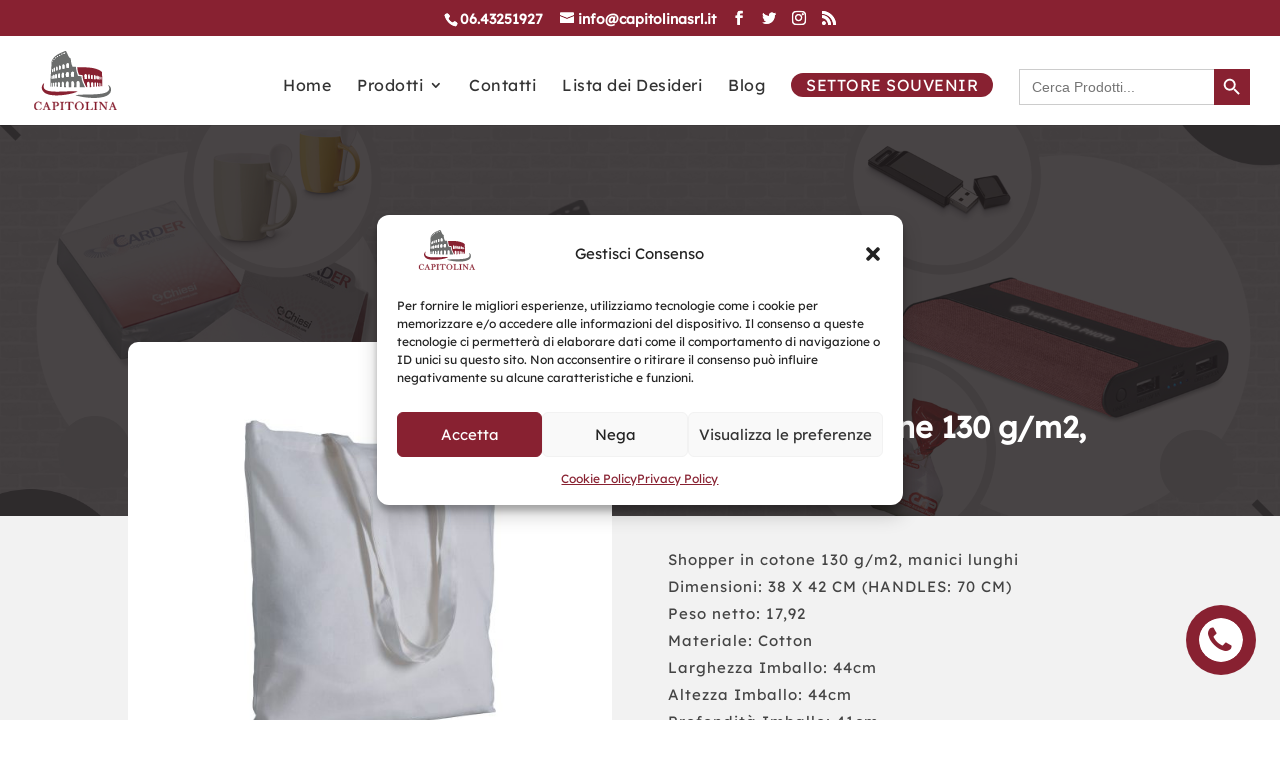

--- FILE ---
content_type: text/html; charset=UTF-8
request_url: https://catalogo.articolipersonalizzabili.it/prodotto/shopper-in-cotone-130-g-m2-manici-lunghi-17/
body_size: 21625
content:
<!DOCTYPE html>
<html lang="it-IT">
<head>
	<meta charset="UTF-8" />
<meta http-equiv="X-UA-Compatible" content="IE=edge">
	<link rel="pingback" href="https://catalogo.articolipersonalizzabili.it/xmlrpc.php" />

	
	
	<style id="et-divi-userfonts">@font-face { font-family: "Lexend Deca Regular"; font-display: swap;  src: url("https://catalogo.articolipersonalizzabili.it/wp-content/uploads/et-fonts/LexendDeca-Regular.ttf") format("truetype"); }</style><meta name='robots' content='noindex, nofollow' />

	<!-- This site is optimized with the Yoast SEO plugin v24.5 - https://yoast.com/wordpress/plugins/seo/ -->
	<title>Shopper in cotone 130 g/m2, manici lunghi - Articoli personalizzabili si occupa della fornitura di gadget personalizzati a Roma. Potrai trovare una vasta fornitura di gadget e scegliere quello che fa per te.</title>
	<meta property="og:locale" content="it_IT" />
	<meta property="og:type" content="article" />
	<meta property="og:title" content="Shopper in cotone 130 g/m2, manici lunghi - Articoli personalizzabili si occupa della fornitura di gadget personalizzati a Roma. Potrai trovare una vasta fornitura di gadget e scegliere quello che fa per te." />
	<meta property="og:url" content="https://catalogo.articolipersonalizzabili.it/prodotto/shopper-in-cotone-130-g-m2-manici-lunghi-17/" />
	<meta property="og:site_name" content="Articoli personalizzabili si occupa della fornitura di gadget personalizzati a Roma. Potrai trovare una vasta fornitura di gadget e scegliere quello che fa per te." />
	<meta property="article:modified_time" content="2023-02-16T13:21:05+00:00" />
	<meta name="twitter:card" content="summary_large_image" />
	<script type="application/ld+json" class="yoast-schema-graph">{"@context":"https://schema.org","@graph":[{"@type":"WebPage","@id":"https://catalogo.articolipersonalizzabili.it/prodotto/shopper-in-cotone-130-g-m2-manici-lunghi-17/","url":"https://catalogo.articolipersonalizzabili.it/prodotto/shopper-in-cotone-130-g-m2-manici-lunghi-17/","name":"Shopper in cotone 130 g/m2, manici lunghi - Articoli personalizzabili si occupa della fornitura di gadget personalizzati a Roma. Potrai trovare una vasta fornitura di gadget e scegliere quello che fa per te.","isPartOf":{"@id":"https://catalogo.articolipersonalizzabili.it/#website"},"primaryImageOfPage":{"@id":"https://catalogo.articolipersonalizzabili.it/prodotto/shopper-in-cotone-130-g-m2-manici-lunghi-17/#primaryimage"},"image":{"@id":"https://catalogo.articolipersonalizzabili.it/prodotto/shopper-in-cotone-130-g-m2-manici-lunghi-17/#primaryimage"},"thumbnailUrl":"https://catalogo.articolipersonalizzabili.it/wp-content/uploads/2023/02/15145_01-scaled-1.jpg","datePublished":"2023-02-16T13:16:11+00:00","dateModified":"2023-02-16T13:21:05+00:00","breadcrumb":{"@id":"https://catalogo.articolipersonalizzabili.it/prodotto/shopper-in-cotone-130-g-m2-manici-lunghi-17/#breadcrumb"},"inLanguage":"it-IT","potentialAction":[{"@type":"ReadAction","target":["https://catalogo.articolipersonalizzabili.it/prodotto/shopper-in-cotone-130-g-m2-manici-lunghi-17/"]}]},{"@type":"ImageObject","inLanguage":"it-IT","@id":"https://catalogo.articolipersonalizzabili.it/prodotto/shopper-in-cotone-130-g-m2-manici-lunghi-17/#primaryimage","url":"https://catalogo.articolipersonalizzabili.it/wp-content/uploads/2023/02/15145_01-scaled-1.jpg","contentUrl":"https://catalogo.articolipersonalizzabili.it/wp-content/uploads/2023/02/15145_01-scaled-1.jpg","width":2560,"height":2560},{"@type":"BreadcrumbList","@id":"https://catalogo.articolipersonalizzabili.it/prodotto/shopper-in-cotone-130-g-m2-manici-lunghi-17/#breadcrumb","itemListElement":[{"@type":"ListItem","position":1,"name":"Home","item":"https://catalogo.articolipersonalizzabili.it/"},{"@type":"ListItem","position":2,"name":"Shop","item":"https://catalogo.articolipersonalizzabili.it/negozio/"},{"@type":"ListItem","position":3,"name":"Shopper in cotone 130 g/m2, manici lunghi"}]},{"@type":"WebSite","@id":"https://catalogo.articolipersonalizzabili.it/#website","url":"https://catalogo.articolipersonalizzabili.it/","name":"Articoli personalizzabili si occupa della fornitura di gadget personalizzati a Roma. Potrai trovare una vasta fornitura di gadget e scegliere quello che fa per te.","description":"","potentialAction":[{"@type":"SearchAction","target":{"@type":"EntryPoint","urlTemplate":"https://catalogo.articolipersonalizzabili.it/?s={search_term_string}"},"query-input":{"@type":"PropertyValueSpecification","valueRequired":true,"valueName":"search_term_string"}}],"inLanguage":"it-IT"}]}</script>
	<!-- / Yoast SEO plugin. -->


<link rel="alternate" type="application/rss+xml" title="Articoli personalizzabili si occupa della fornitura di gadget personalizzati a Roma. Potrai trovare una vasta fornitura di gadget e scegliere quello che fa per te. &raquo; Feed" href="https://catalogo.articolipersonalizzabili.it/feed/" />

<meta content="RP Grocery v.1.0" name="generator"/><link rel='stylesheet' id='ivory-ajax-search-styles-css' href='https://catalogo.articolipersonalizzabili.it/wp-content/plugins/add-search-to-menu/public/css/ivory-ajax-search.min.css?ver=5.5.6' type='text/css' media='all' />
<style id='wp-emoji-styles-inline-css' type='text/css'>

	img.wp-smiley, img.emoji {
		display: inline !important;
		border: none !important;
		box-shadow: none !important;
		height: 1em !important;
		width: 1em !important;
		margin: 0 0.07em !important;
		vertical-align: -0.1em !important;
		background: none !important;
		padding: 0 !important;
	}
</style>
<link rel='stylesheet' id='wp-block-library-css' href='https://catalogo.articolipersonalizzabili.it/wp-includes/css/dist/block-library/style.min.css?ver=d59dc45e782cbb56f22cc96ec211ccb7' type='text/css' media='all' />
<style id='classic-theme-styles-inline-css' type='text/css'>
/*! This file is auto-generated */
.wp-block-button__link{color:#fff;background-color:#32373c;border-radius:9999px;box-shadow:none;text-decoration:none;padding:calc(.667em + 2px) calc(1.333em + 2px);font-size:1.125em}.wp-block-file__button{background:#32373c;color:#fff;text-decoration:none}
</style>
<style id='global-styles-inline-css' type='text/css'>
body{--wp--preset--color--black: #000000;--wp--preset--color--cyan-bluish-gray: #abb8c3;--wp--preset--color--white: #ffffff;--wp--preset--color--pale-pink: #f78da7;--wp--preset--color--vivid-red: #cf2e2e;--wp--preset--color--luminous-vivid-orange: #ff6900;--wp--preset--color--luminous-vivid-amber: #fcb900;--wp--preset--color--light-green-cyan: #7bdcb5;--wp--preset--color--vivid-green-cyan: #00d084;--wp--preset--color--pale-cyan-blue: #8ed1fc;--wp--preset--color--vivid-cyan-blue: #0693e3;--wp--preset--color--vivid-purple: #9b51e0;--wp--preset--gradient--vivid-cyan-blue-to-vivid-purple: linear-gradient(135deg,rgba(6,147,227,1) 0%,rgb(155,81,224) 100%);--wp--preset--gradient--light-green-cyan-to-vivid-green-cyan: linear-gradient(135deg,rgb(122,220,180) 0%,rgb(0,208,130) 100%);--wp--preset--gradient--luminous-vivid-amber-to-luminous-vivid-orange: linear-gradient(135deg,rgba(252,185,0,1) 0%,rgba(255,105,0,1) 100%);--wp--preset--gradient--luminous-vivid-orange-to-vivid-red: linear-gradient(135deg,rgba(255,105,0,1) 0%,rgb(207,46,46) 100%);--wp--preset--gradient--very-light-gray-to-cyan-bluish-gray: linear-gradient(135deg,rgb(238,238,238) 0%,rgb(169,184,195) 100%);--wp--preset--gradient--cool-to-warm-spectrum: linear-gradient(135deg,rgb(74,234,220) 0%,rgb(151,120,209) 20%,rgb(207,42,186) 40%,rgb(238,44,130) 60%,rgb(251,105,98) 80%,rgb(254,248,76) 100%);--wp--preset--gradient--blush-light-purple: linear-gradient(135deg,rgb(255,206,236) 0%,rgb(152,150,240) 100%);--wp--preset--gradient--blush-bordeaux: linear-gradient(135deg,rgb(254,205,165) 0%,rgb(254,45,45) 50%,rgb(107,0,62) 100%);--wp--preset--gradient--luminous-dusk: linear-gradient(135deg,rgb(255,203,112) 0%,rgb(199,81,192) 50%,rgb(65,88,208) 100%);--wp--preset--gradient--pale-ocean: linear-gradient(135deg,rgb(255,245,203) 0%,rgb(182,227,212) 50%,rgb(51,167,181) 100%);--wp--preset--gradient--electric-grass: linear-gradient(135deg,rgb(202,248,128) 0%,rgb(113,206,126) 100%);--wp--preset--gradient--midnight: linear-gradient(135deg,rgb(2,3,129) 0%,rgb(40,116,252) 100%);--wp--preset--font-size--small: 13px;--wp--preset--font-size--medium: 20px;--wp--preset--font-size--large: 36px;--wp--preset--font-size--x-large: 42px;--wp--preset--font-family--inter: "Inter", sans-serif;--wp--preset--font-family--cardo: Cardo;--wp--preset--spacing--20: 0.44rem;--wp--preset--spacing--30: 0.67rem;--wp--preset--spacing--40: 1rem;--wp--preset--spacing--50: 1.5rem;--wp--preset--spacing--60: 2.25rem;--wp--preset--spacing--70: 3.38rem;--wp--preset--spacing--80: 5.06rem;--wp--preset--shadow--natural: 6px 6px 9px rgba(0, 0, 0, 0.2);--wp--preset--shadow--deep: 12px 12px 50px rgba(0, 0, 0, 0.4);--wp--preset--shadow--sharp: 6px 6px 0px rgba(0, 0, 0, 0.2);--wp--preset--shadow--outlined: 6px 6px 0px -3px rgba(255, 255, 255, 1), 6px 6px rgba(0, 0, 0, 1);--wp--preset--shadow--crisp: 6px 6px 0px rgba(0, 0, 0, 1);}:where(.is-layout-flex){gap: 0.5em;}:where(.is-layout-grid){gap: 0.5em;}body .is-layout-flex{display: flex;}body .is-layout-flex{flex-wrap: wrap;align-items: center;}body .is-layout-flex > *{margin: 0;}body .is-layout-grid{display: grid;}body .is-layout-grid > *{margin: 0;}:where(.wp-block-columns.is-layout-flex){gap: 2em;}:where(.wp-block-columns.is-layout-grid){gap: 2em;}:where(.wp-block-post-template.is-layout-flex){gap: 1.25em;}:where(.wp-block-post-template.is-layout-grid){gap: 1.25em;}.has-black-color{color: var(--wp--preset--color--black) !important;}.has-cyan-bluish-gray-color{color: var(--wp--preset--color--cyan-bluish-gray) !important;}.has-white-color{color: var(--wp--preset--color--white) !important;}.has-pale-pink-color{color: var(--wp--preset--color--pale-pink) !important;}.has-vivid-red-color{color: var(--wp--preset--color--vivid-red) !important;}.has-luminous-vivid-orange-color{color: var(--wp--preset--color--luminous-vivid-orange) !important;}.has-luminous-vivid-amber-color{color: var(--wp--preset--color--luminous-vivid-amber) !important;}.has-light-green-cyan-color{color: var(--wp--preset--color--light-green-cyan) !important;}.has-vivid-green-cyan-color{color: var(--wp--preset--color--vivid-green-cyan) !important;}.has-pale-cyan-blue-color{color: var(--wp--preset--color--pale-cyan-blue) !important;}.has-vivid-cyan-blue-color{color: var(--wp--preset--color--vivid-cyan-blue) !important;}.has-vivid-purple-color{color: var(--wp--preset--color--vivid-purple) !important;}.has-black-background-color{background-color: var(--wp--preset--color--black) !important;}.has-cyan-bluish-gray-background-color{background-color: var(--wp--preset--color--cyan-bluish-gray) !important;}.has-white-background-color{background-color: var(--wp--preset--color--white) !important;}.has-pale-pink-background-color{background-color: var(--wp--preset--color--pale-pink) !important;}.has-vivid-red-background-color{background-color: var(--wp--preset--color--vivid-red) !important;}.has-luminous-vivid-orange-background-color{background-color: var(--wp--preset--color--luminous-vivid-orange) !important;}.has-luminous-vivid-amber-background-color{background-color: var(--wp--preset--color--luminous-vivid-amber) !important;}.has-light-green-cyan-background-color{background-color: var(--wp--preset--color--light-green-cyan) !important;}.has-vivid-green-cyan-background-color{background-color: var(--wp--preset--color--vivid-green-cyan) !important;}.has-pale-cyan-blue-background-color{background-color: var(--wp--preset--color--pale-cyan-blue) !important;}.has-vivid-cyan-blue-background-color{background-color: var(--wp--preset--color--vivid-cyan-blue) !important;}.has-vivid-purple-background-color{background-color: var(--wp--preset--color--vivid-purple) !important;}.has-black-border-color{border-color: var(--wp--preset--color--black) !important;}.has-cyan-bluish-gray-border-color{border-color: var(--wp--preset--color--cyan-bluish-gray) !important;}.has-white-border-color{border-color: var(--wp--preset--color--white) !important;}.has-pale-pink-border-color{border-color: var(--wp--preset--color--pale-pink) !important;}.has-vivid-red-border-color{border-color: var(--wp--preset--color--vivid-red) !important;}.has-luminous-vivid-orange-border-color{border-color: var(--wp--preset--color--luminous-vivid-orange) !important;}.has-luminous-vivid-amber-border-color{border-color: var(--wp--preset--color--luminous-vivid-amber) !important;}.has-light-green-cyan-border-color{border-color: var(--wp--preset--color--light-green-cyan) !important;}.has-vivid-green-cyan-border-color{border-color: var(--wp--preset--color--vivid-green-cyan) !important;}.has-pale-cyan-blue-border-color{border-color: var(--wp--preset--color--pale-cyan-blue) !important;}.has-vivid-cyan-blue-border-color{border-color: var(--wp--preset--color--vivid-cyan-blue) !important;}.has-vivid-purple-border-color{border-color: var(--wp--preset--color--vivid-purple) !important;}.has-vivid-cyan-blue-to-vivid-purple-gradient-background{background: var(--wp--preset--gradient--vivid-cyan-blue-to-vivid-purple) !important;}.has-light-green-cyan-to-vivid-green-cyan-gradient-background{background: var(--wp--preset--gradient--light-green-cyan-to-vivid-green-cyan) !important;}.has-luminous-vivid-amber-to-luminous-vivid-orange-gradient-background{background: var(--wp--preset--gradient--luminous-vivid-amber-to-luminous-vivid-orange) !important;}.has-luminous-vivid-orange-to-vivid-red-gradient-background{background: var(--wp--preset--gradient--luminous-vivid-orange-to-vivid-red) !important;}.has-very-light-gray-to-cyan-bluish-gray-gradient-background{background: var(--wp--preset--gradient--very-light-gray-to-cyan-bluish-gray) !important;}.has-cool-to-warm-spectrum-gradient-background{background: var(--wp--preset--gradient--cool-to-warm-spectrum) !important;}.has-blush-light-purple-gradient-background{background: var(--wp--preset--gradient--blush-light-purple) !important;}.has-blush-bordeaux-gradient-background{background: var(--wp--preset--gradient--blush-bordeaux) !important;}.has-luminous-dusk-gradient-background{background: var(--wp--preset--gradient--luminous-dusk) !important;}.has-pale-ocean-gradient-background{background: var(--wp--preset--gradient--pale-ocean) !important;}.has-electric-grass-gradient-background{background: var(--wp--preset--gradient--electric-grass) !important;}.has-midnight-gradient-background{background: var(--wp--preset--gradient--midnight) !important;}.has-small-font-size{font-size: var(--wp--preset--font-size--small) !important;}.has-medium-font-size{font-size: var(--wp--preset--font-size--medium) !important;}.has-large-font-size{font-size: var(--wp--preset--font-size--large) !important;}.has-x-large-font-size{font-size: var(--wp--preset--font-size--x-large) !important;}
.wp-block-navigation a:where(:not(.wp-element-button)){color: inherit;}
:where(.wp-block-post-template.is-layout-flex){gap: 1.25em;}:where(.wp-block-post-template.is-layout-grid){gap: 1.25em;}
:where(.wp-block-columns.is-layout-flex){gap: 2em;}:where(.wp-block-columns.is-layout-grid){gap: 2em;}
.wp-block-pullquote{font-size: 1.5em;line-height: 1.6;}
</style>
<link rel='stylesheet' id='photoswipe-css' href='https://catalogo.articolipersonalizzabili.it/wp-content/plugins/woocommerce/assets/css/photoswipe/photoswipe.min.css?ver=9.4.4' type='text/css' media='all' />
<link rel='stylesheet' id='photoswipe-default-skin-css' href='https://catalogo.articolipersonalizzabili.it/wp-content/plugins/woocommerce/assets/css/photoswipe/default-skin/default-skin.min.css?ver=9.4.4' type='text/css' media='all' />
<link data-minify="1" rel='stylesheet' id='woocommerce-layout-css' href='https://catalogo.articolipersonalizzabili.it/wp-content/cache/min/1/wp-content/plugins/woocommerce/assets/css/woocommerce-layout.css?ver=1738865523' type='text/css' media='all' />
<link data-minify="1" rel='stylesheet' id='woocommerce-smallscreen-css' href='https://catalogo.articolipersonalizzabili.it/wp-content/cache/min/1/wp-content/plugins/woocommerce/assets/css/woocommerce-smallscreen.css?ver=1738865523' type='text/css' media='only screen and (max-width: 768px)' />
<link data-minify="1" rel='stylesheet' id='woocommerce-general-css' href='https://catalogo.articolipersonalizzabili.it/wp-content/cache/min/1/wp-content/plugins/woocommerce/assets/css/woocommerce.css?ver=1738865523' type='text/css' media='all' />
<style id='woocommerce-inline-inline-css' type='text/css'>
.woocommerce form .form-row .required { visibility: visible; }
</style>
<link rel='stylesheet' id='cmplz-general-css' href='https://catalogo.articolipersonalizzabili.it/wp-content/plugins/complianz-gdpr/assets/css/cookieblocker.min.css?ver=1765942135' type='text/css' media='all' />
<link rel='stylesheet' id='ivory-search-styles-css' href='https://catalogo.articolipersonalizzabili.it/wp-content/plugins/add-search-to-menu/public/css/ivory-search.min.css?ver=5.5.6' type='text/css' media='all' />
<link data-minify="1" rel='stylesheet' id='wpos-slick-style-css' href='https://catalogo.articolipersonalizzabili.it/wp-content/cache/min/1/wp-content/plugins/product-categories-designs-for-woocommerce/assets/css/slick.css?ver=1738865523' type='text/css' media='all' />
<link data-minify="1" rel='stylesheet' id='pcdfwoo-public-style-css' href='https://catalogo.articolipersonalizzabili.it/wp-content/cache/min/1/wp-content/plugins/product-categories-designs-for-woocommerce/assets/css/pcdfwoo-public.css?ver=1738865523' type='text/css' media='all' />
<link data-minify="1" rel='stylesheet' id='yith_ywraq_frontend-css' href='https://catalogo.articolipersonalizzabili.it/wp-content/cache/min/1/wp-content/plugins/yith-woocommerce-request-a-quote-premium/assets/css/ywraq-frontend.css?ver=1738865523' type='text/css' media='all' />
<style id='yith_ywraq_frontend-inline-css' type='text/css'>
:root {
		--ywraq_layout_button_bg_color: rgb(136,33,49);
		--ywraq_layout_button_bg_color_hover: rgb(136,33,49);
		--ywraq_layout_button_border_color: ;
		--ywraq_layout_button_border_color_hover: ;
		--ywraq_layout_button_color: rgb(35,31,32);
		--ywraq_layout_button_color_hover: #fff;
		
		--ywraq_checkout_button_bg_color: #0066b4;
		--ywraq_checkout_button_bg_color_hover: #044a80;
		--ywraq_checkout_button_border_color: ;
		--ywraq_checkout_button_border_color_hover: ;
		--ywraq_checkout_button_color: #ffffff;
		--ywraq_checkout_button_color_hover: #ffffff;
		
		--ywraq_accept_button_bg_color: #0066b4;
		--ywraq_accept_button_bg_color_hover: #044a80;
		--ywraq_accept_button_border_color: ;
		--ywraq_accept_button_border_color_hover: ;
		--ywraq_accept_button_color: #ffffff;
		--ywraq_accept_button_color_hover: #ffffff;
		
		--ywraq_reject_button_bg_color: transparent;
		--ywraq_reject_button_bg_color_hover: rgb(136,33,49);
		--ywraq_reject_button_border_color: rgb(136,33,49);
		--ywraq_reject_button_border_color_hover: rgb(136,33,49);
		--ywraq_reject_button_color: rgb(136,33,49);
		--ywraq_reject_button_color_hover: #ffffff;
		}		
.woocommerce.single-product button.single_add_to_cart_button.button {margin-right: 5px;}
	.woocommerce.single-product .product .yith-ywraq-add-to-quote {display: inline-block; vertical-align: middle;margin-top: 5px;}
	
.cart button.single_add_to_cart_button, .cart a.single_add_to_cart_button{
	                 display:none!important;
	                }
</style>
<link data-minify="1" rel='stylesheet' id='divi-style-parent-css' href='https://catalogo.articolipersonalizzabili.it/wp-content/cache/min/1/wp-content/themes/Divi/style-static.min.css?ver=1738865523' type='text/css' media='all' />
<link data-minify="1" rel='stylesheet' id='divi-style-css' href='https://catalogo.articolipersonalizzabili.it/wp-content/cache/min/1/wp-content/themes/rpgrocery/style.css?ver=1738865523' type='text/css' media='all' />
<script type="text/javascript" src="https://catalogo.articolipersonalizzabili.it/wp-includes/js/jquery/jquery.min.js?ver=3.7.1" id="jquery-core-js" defer></script>


<script type="text/javascript" id="wc-add-to-cart-js-extra">
/* <![CDATA[ */
var wc_add_to_cart_params = {"ajax_url":"\/wp-admin\/admin-ajax.php","wc_ajax_url":"\/?wc-ajax=%%endpoint%%","i18n_view_cart":"Visualizza carrello","cart_url":"https:\/\/catalogo.articolipersonalizzabili.it\/carrello\/","is_cart":"","cart_redirect_after_add":"no"};
/* ]]> */
</script>








<script type="text/javascript" id="woocommerce-js-extra">
/* <![CDATA[ */
var woocommerce_params = {"ajax_url":"\/wp-admin\/admin-ajax.php","wc_ajax_url":"\/?wc-ajax=%%endpoint%%"};
/* ]]> */
</script>

<link rel="https://api.w.org/" href="https://catalogo.articolipersonalizzabili.it/wp-json/" /><link rel="alternate" type="application/json" href="https://catalogo.articolipersonalizzabili.it/wp-json/wp/v2/product/23495" /><link rel="EditURI" type="application/rsd+xml" title="RSD" href="https://catalogo.articolipersonalizzabili.it/xmlrpc.php?rsd" />

<link rel='shortlink' href='https://catalogo.articolipersonalizzabili.it/?p=23495' />
<link rel="alternate" type="application/json+oembed" href="https://catalogo.articolipersonalizzabili.it/wp-json/oembed/1.0/embed?url=https%3A%2F%2Fcatalogo.articolipersonalizzabili.it%2Fprodotto%2Fshopper-in-cotone-130-g-m2-manici-lunghi-17%2F" />
<link rel="alternate" type="text/xml+oembed" href="https://catalogo.articolipersonalizzabili.it/wp-json/oembed/1.0/embed?url=https%3A%2F%2Fcatalogo.articolipersonalizzabili.it%2Fprodotto%2Fshopper-in-cotone-130-g-m2-manici-lunghi-17%2F&#038;format=xml" />
			<style>.cmplz-hidden {
					display: none !important;
				}</style><style type="text/css">
.bounce1, .bounce2, .bounce3 {background-color: #882131;}
.preloader {background-color: #ffffff;}
</style><style type="text/css">
.rp_product_search input.et_pb_searchsubmit, .rp_shop_01 .woocommerce ul.products li.product .price ins, .rp_category_list .product-category.product:hover, .rp_button, .rp_shop_01 .product a:hover .et_shop_image::after, .rp_sale, .rp_add_to_cart button, .rp_team_member:hover .website, .rp_newsletter_02 .et_pb_button,  .rp_shop_02 .woocommerce span.onsale, .rp_blog .post-meta, .rp_shop_03 .product:hover span.price, .wpmenucart-contents, .widget_shopping_cart_content .button.wc-forward, .price_slider_amount .button, .woocommerce .widget_price_filter .ui-slider .ui-slider-handle, .woocommerce .widget_price_filter .ui-slider .ui-slider-range, #rp_reviews #submit, .xcp-btn:hover, .rp_cart .woocommerce button, .checkout-button.button.alt.wc-forward, .rp_checkout .woocommerce button, .button.wc-backward, .woocommerce-MyAccount-navigation-link.woocommerce-MyAccount-navigation-link--dashboard.is-active, .woocommerce-MyAccount-navigation-link:hover, .woocommerce-button.button.view, .woocommerce-Button.button, .woocommerce-button.button.woocommerce-form-login__submit, .rp_blurb_02:after, .comment-reply-link.et_pb_button, .tagcloud a:hover, #et_pb_submit, .rp_team_member_02 .icon.et_pb_with_border, .my_account:hover a, #top-menu li li:hover, .rp_my_account .woocommerce-MyAccount-navigation-link.is-active {background: #882131!important;}
.rp_shop_01 .woocommerce-Price-amount.amount, .rp_blurb_01 p, .woocommerce div.product .stock, .rp_shop_02.et_pb_shop .woocommerce ul.products li.product .price .amount, .rp_shop_03.et_pb_shop .woocommerce ul.products li.product .price .amount, .rp_shop_03.et_pb_shop .woocommerce ul.products li.product .price, .et_pb_bg_layout_light .et_pb_widget .cat-item a:hover, .woocommerce ul.product_list_widget li a:hover, .rp_product_blurb .et-pb-icon, .et_pb_wc_rating_0_tb_body .woocommerce-product-rating .star-rating > span::before, .woocommerce-page .star-rating span::before, .woocommerce .star-rating span::before, .rp_shop_01.et_pb_shop .woocommerce ul.products li.product .price, .rp_price .woocommerce-Price-amount.amount, .woocommerce div.product span.price, .woocommerce div.product span.price, .woocommerce .woocommerce-message, .woocommerce-info, #main-content .widget_recent_entries ul li a:hover, .footer_link p:hover {color: #882131!important;}
blockquote, .et_pb_toggle.rp_faq {border-color: #882131!important;}


</style><style type="text/css">
.mobile_menu_bar::before {color: #ffffff!important;}
.mobile_menu_bar::before {background: #882131!important;}

</style><meta name="viewport" content="width=device-width, initial-scale=1.0, maximum-scale=1.0, user-scalable=0" />	<noscript><style>.woocommerce-product-gallery{ opacity: 1 !important; }</style></noscript>
	
<!-- Global site tag (gtag.js) - Google Analytics -->
<script async src="https://www.googletagmanager.com/gtag/js?id=G-1Z46LTZS06"></script>
<script>
  window.dataLayer = window.dataLayer || [];
  function gtag(){dataLayer.push(arguments);}
  gtag('js', new Date());

  gtag('config', 'G-1Z46LTZS06');
</script>


<style id='wp-fonts-local' type='text/css'>
@font-face{font-family:Inter;font-style:normal;font-weight:300 900;font-display:fallback;src:url('https://catalogo.articolipersonalizzabili.it/wp-content/plugins/woocommerce/assets/fonts/Inter-VariableFont_slnt,wght.woff2') format('woff2');font-stretch:normal;}
@font-face{font-family:Cardo;font-style:normal;font-weight:400;font-display:fallback;src:url('https://catalogo.articolipersonalizzabili.it/wp-content/plugins/woocommerce/assets/fonts/cardo_normal_400.woff2') format('woff2');}
</style>
<link rel="icon" href="https://catalogo.articolipersonalizzabili.it/wp-content/uploads/2022/11/cropped-cropped-new-favicon-32x32.png" sizes="32x32" />
<link rel="icon" href="https://catalogo.articolipersonalizzabili.it/wp-content/uploads/2022/11/cropped-cropped-new-favicon-192x192.png" sizes="192x192" />
<link rel="apple-touch-icon" href="https://catalogo.articolipersonalizzabili.it/wp-content/uploads/2022/11/cropped-cropped-new-favicon-180x180.png" />
<meta name="msapplication-TileImage" content="https://catalogo.articolipersonalizzabili.it/wp-content/uploads/2022/11/cropped-cropped-new-favicon-270x270.png" />
<style id="et-divi-customizer-global-cached-inline-styles">body{color:#444444}h1,h2,h3,h4,h5,h6{color:#882131}.container,.et_pb_row,.et_pb_slider .et_pb_container,.et_pb_fullwidth_section .et_pb_title_container,.et_pb_fullwidth_section .et_pb_title_featured_container,.et_pb_fullwidth_header:not(.et_pb_fullscreen) .et_pb_fullwidth_header_container{max-width:1366px}.et_boxed_layout #page-container,.et_boxed_layout.et_non_fixed_nav.et_transparent_nav #page-container #top-header,.et_boxed_layout.et_non_fixed_nav.et_transparent_nav #page-container #main-header,.et_fixed_nav.et_boxed_layout #page-container #top-header,.et_fixed_nav.et_boxed_layout #page-container #main-header,.et_boxed_layout #page-container .container,.et_boxed_layout #page-container .et_pb_row{max-width:1526px}a{color:#333333}.nav li ul{border-color:#882131}#top-header,#et-secondary-nav li ul{background-color:#882131}#et-secondary-nav li ul{background-color:#2ea3f2}.et_header_style_centered .mobile_nav .select_page,.et_header_style_split .mobile_nav .select_page,.et_nav_text_color_light #top-menu>li>a,.et_nav_text_color_dark #top-menu>li>a,#top-menu a,.et_mobile_menu li a,.et_nav_text_color_light .et_mobile_menu li a,.et_nav_text_color_dark .et_mobile_menu li a,#et_search_icon:before,.et_search_form_container input,span.et_close_search_field:after,#et-top-navigation .et-cart-info{color:#333333}.et_search_form_container input::-moz-placeholder{color:#333333}.et_search_form_container input::-webkit-input-placeholder{color:#333333}.et_search_form_container input:-ms-input-placeholder{color:#333333}#top-header,#top-header a,#et-secondary-nav li li a,#top-header .et-social-icon a:before{font-size:14px}#top-menu li a{font-size:16px}body.et_vertical_nav .container.et_search_form_container .et-search-form input{font-size:16px!important}#top-menu li.current-menu-ancestor>a,#top-menu li.current-menu-item>a,#top-menu li.current_page_item>a{color:#882131}.footer-widget .et_pb_widget div,.footer-widget .et_pb_widget ul,.footer-widget .et_pb_widget ol,.footer-widget .et_pb_widget label{line-height:1.7em}#et-footer-nav .bottom-nav li.current-menu-item a{color:#2ea3f2}.woocommerce a.button.alt,.woocommerce-page a.button.alt,.woocommerce button.button.alt,.woocommerce button.button.alt.disabled,.woocommerce-page button.button.alt,.woocommerce-page button.button.alt.disabled,.woocommerce input.button.alt,.woocommerce-page input.button.alt,.woocommerce #respond input#submit.alt,.woocommerce-page #respond input#submit.alt,.woocommerce #content input.button.alt,.woocommerce-page #content input.button.alt,.woocommerce a.button,.woocommerce-page a.button,.woocommerce button.button,.woocommerce-page button.button,.woocommerce input.button,.woocommerce-page input.button,.woocommerce #respond input#submit,.woocommerce-page #respond input#submit,.woocommerce #content input.button,.woocommerce-page #content input.button,.woocommerce-message a.button.wc-forward,body .et_pb_button{font-size:16px;background-color:#882131;border-width:1px!important;border-color:;border-radius:50px}.woocommerce.et_pb_button_helper_class a.button.alt,.woocommerce-page.et_pb_button_helper_class a.button.alt,.woocommerce.et_pb_button_helper_class button.button.alt,.woocommerce.et_pb_button_helper_class button.button.alt.disabled,.woocommerce-page.et_pb_button_helper_class button.button.alt,.woocommerce-page.et_pb_button_helper_class button.button.alt.disabled,.woocommerce.et_pb_button_helper_class input.button.alt,.woocommerce-page.et_pb_button_helper_class input.button.alt,.woocommerce.et_pb_button_helper_class #respond input#submit.alt,.woocommerce-page.et_pb_button_helper_class #respond input#submit.alt,.woocommerce.et_pb_button_helper_class #content input.button.alt,.woocommerce-page.et_pb_button_helper_class #content input.button.alt,.woocommerce.et_pb_button_helper_class a.button,.woocommerce-page.et_pb_button_helper_class a.button,.woocommerce.et_pb_button_helper_class button.button,.woocommerce-page.et_pb_button_helper_class button.button,.woocommerce.et_pb_button_helper_class input.button,.woocommerce-page.et_pb_button_helper_class input.button,.woocommerce.et_pb_button_helper_class #respond input#submit,.woocommerce-page.et_pb_button_helper_class #respond input#submit,.woocommerce.et_pb_button_helper_class #content input.button,.woocommerce-page.et_pb_button_helper_class #content input.button,body.et_pb_button_helper_class .et_pb_button,body.et_pb_button_helper_class .et_pb_module.et_pb_button{color:#ffffff}.woocommerce a.button.alt:after,.woocommerce-page a.button.alt:after,.woocommerce button.button.alt:after,.woocommerce-page button.button.alt:after,.woocommerce input.button.alt:after,.woocommerce-page input.button.alt:after,.woocommerce #respond input#submit.alt:after,.woocommerce-page #respond input#submit.alt:after,.woocommerce #content input.button.alt:after,.woocommerce-page #content input.button.alt:after,.woocommerce a.button:after,.woocommerce-page a.button:after,.woocommerce button.button:after,.woocommerce-page button.button:after,.woocommerce input.button:after,.woocommerce-page input.button:after,.woocommerce #respond input#submit:after,.woocommerce-page #respond input#submit:after,.woocommerce #content input.button:after,.woocommerce-page #content input.button:after,body .et_pb_button:after{font-size:25.6px}body .et_pb_bg_layout_light.et_pb_button:hover,body .et_pb_bg_layout_light .et_pb_button:hover,body .et_pb_button:hover{color:#ffffff!important;background-color:#882131;border-radius:50px}.woocommerce a.button.alt:hover,.woocommerce-page a.button.alt:hover,.woocommerce button.button.alt:hover,.woocommerce button.button.alt.disabled:hover,.woocommerce-page button.button.alt:hover,.woocommerce-page button.button.alt.disabled:hover,.woocommerce input.button.alt:hover,.woocommerce-page input.button.alt:hover,.woocommerce #respond input#submit.alt:hover,.woocommerce-page #respond input#submit.alt:hover,.woocommerce #content input.button.alt:hover,.woocommerce-page #content input.button.alt:hover,.woocommerce a.button:hover,.woocommerce-page a.button:hover,.woocommerce button.button:hover,.woocommerce-page button.button:hover,.woocommerce input.button:hover,.woocommerce-page input.button:hover,.woocommerce #respond input#submit:hover,.woocommerce-page #respond input#submit:hover,.woocommerce #content input.button:hover,.woocommerce-page #content input.button:hover{color:#ffffff!important;background-color:#882131!important;border-radius:50px}@media only screen and (min-width:981px){#logo{max-height:66%}.et_pb_svg_logo #logo{height:66%}.et_header_style_centered.et_hide_primary_logo #main-header:not(.et-fixed-header) .logo_container,.et_header_style_centered.et_hide_fixed_logo #main-header.et-fixed-header .logo_container{height:11.88px}.et_header_style_left .et-fixed-header #et-top-navigation,.et_header_style_split .et-fixed-header #et-top-navigation{padding:33px 0 0 0}.et_header_style_left .et-fixed-header #et-top-navigation nav>ul>li>a,.et_header_style_split .et-fixed-header #et-top-navigation nav>ul>li>a{padding-bottom:33px}.et_header_style_centered header#main-header.et-fixed-header .logo_container{height:66px}.et_header_style_split #main-header.et-fixed-header .centered-inline-logo-wrap{width:66px;margin:-66px 0}.et_header_style_split .et-fixed-header .centered-inline-logo-wrap #logo{max-height:66px}.et_pb_svg_logo.et_header_style_split .et-fixed-header .centered-inline-logo-wrap #logo{height:66px}.et_header_style_slide .et-fixed-header #et-top-navigation,.et_header_style_fullscreen .et-fixed-header #et-top-navigation{padding:24px 0 24px 0!important}.et-fixed-header #top-menu a,.et-fixed-header #et_search_icon:before,.et-fixed-header #et_top_search .et-search-form input,.et-fixed-header .et_search_form_container input,.et-fixed-header .et_close_search_field:after,.et-fixed-header #et-top-navigation .et-cart-info{color:#333333!important}.et-fixed-header .et_search_form_container input::-moz-placeholder{color:#333333!important}.et-fixed-header .et_search_form_container input::-webkit-input-placeholder{color:#333333!important}.et-fixed-header .et_search_form_container input:-ms-input-placeholder{color:#333333!important}.et-fixed-header #top-menu li.current-menu-ancestor>a,.et-fixed-header #top-menu li.current-menu-item>a,.et-fixed-header #top-menu li.current_page_item>a{color:#333333!important}}@media only screen and (min-width:1707px){.et_pb_row{padding:34px 0}.et_pb_section{padding:68px 0}.single.et_pb_pagebuilder_layout.et_full_width_page .et_post_meta_wrapper{padding-top:102px}.et_pb_fullwidth_section{padding:0}}@media only screen and (max-width:980px){.et_header_style_centered .mobile_nav .select_page,.et_header_style_split .mobile_nav .select_page,.et_mobile_menu li a,.mobile_menu_bar:before,.et_nav_text_color_light #top-menu>li>a,.et_nav_text_color_dark #top-menu>li>a,#top-menu a,.et_mobile_menu li a,#et_search_icon:before,#et_top_search .et-search-form input,.et_search_form_container input,#et-top-navigation .et-cart-info{color:#ffffff}.et_close_search_field:after{color:#ffffff!important}.et_search_form_container input::-moz-placeholder{color:#ffffff}.et_search_form_container input::-webkit-input-placeholder{color:#ffffff}.et_search_form_container input:-ms-input-placeholder{color:#ffffff}}	h1,h2,h3,h4,h5,h6{font-family:'Lexend Deca Regular',Helvetica,Arial,Lucida,sans-serif}body,input,textarea,select{font-family:'Lexend Deca Regular',Helvetica,Arial,Lucida,sans-serif}#main-header,#et-top-navigation{font-family:'Lexend Deca Regular',Helvetica,Arial,Lucida,sans-serif}#top-header .container{font-family:'Lexend Deca Regular',Helvetica,Arial,Lucida,sans-serif}#logo{filter:none!important;width:auto!important;max-height:100%!important}.et_pb_image_0_tb_footer{filter:none!important}.et-cart-info{display:none}.woocommerce .add-request-quote-button.button{border-radius:50px}.woocommerce .woocommerce-ordering,.woocommerce-page .woocommerce-ordering{display:none}#top-menu li li a{padding-bottom:5px;padding-top:5px}.woocommerce input.button{color:#fff;border:none;content:" →";transform:translatex(-10px);transition:all .5s}.rp_shop_01 .et_shop_image::after{content:"Vedi Prodotto";color:#666}.et-db #et-boc .et-l .et_pb_shop_0_tb_body.et_pb_shop li.product h2{position:absolute!important;top:15px!important;left:20px!important;right:20px!important;text-transform:uppercase!important;color:#666666!important}#main-header,#main-header .nav li ul,.et-search-form,#main-header .et_mobile_menu{background-color:rgb(255,255,255)}.divi-life-cta-menu a{background-color:#882131;padding:5px 15px!important;border-radius:25px;text-transform:uppercase;color:#fff!important;text-align:center}.divi-life-wiggle{box-shadow:0 0 1px transparent;-moz-osx-font-smoothing:grayscale;backface-visibility:hidden;-o-backface-visibility:hidden;-ms-backface-visibility:hidden;-moz-backface-visibility:hidden;-webkit-backface-visibility:hidden;transform:translateZ(0);-o-transform:translateZ(0);-ms-transform:translateZ(0);-moz-transform:translateZ(0);-webkit-transform:translateZ(0);animation-name:wiggle;-o-animation-name:wiggle;-ms-animation-name:wiggle;-moz-animation-name:wiggle;-webkit-animation-name:wiggle;animation-duration:5s;-o-animation-duration:5s;-ms-animation-duration:5s;-moz-animation-duration:5s;-webkit-animation-duration:5s;animation-timing-function:linear;-o-animation-timing-function:linear;-ms-animation-timing-function:linear;-moz-animation-timing-function:linear;-webkit-animation-timing-function:linear;animation-iteration-count:infinite;-o-animation-iteration-count:infinite;-ms-animation-iteration-count:infinite;-moz-animation-iteration-count:infinite;-webkit-animation-iteration-count:infinite;animation-play-state:running;-o-animation-play-state:running;-ms-animation-play-state:running;-moz-animation-play-state:running;-webkit-animation-play-state:running}.divi-life-breathing{-webkit-animation:divi-bar-breathing 7s ease-out infinite normal;animation:divi-bar-breathing 7s ease-out infinite normal}@keyframes wiggle{2%{-webkit-transform:translateX(3px) rotate(2deg);transform:translateX(3px) rotate(2deg)}4%{-webkit-transform:translateX(-3px) rotate(-2deg);transform:translateX(-3px) rotate(-2deg)}6%{-webkit-transform:translateX(3px) rotate(2deg);transform:translateX(3px) rotate(2deg)}8%{-webkit-transform:translateX(-3px) rotate(-2deg);transform:translateX(-3px) rotate(-2deg)}10%{-webkit-transform:translateX(2px) rotate(1deg);transform:translateX(2px) rotate(1deg)}12%{-webkit-transform:translateX(-2px) rotate(-1deg);transform:translateX(-2px) rotate(-1deg)}14%{-webkit-transform:translateX(2px) rotate(1deg);transform:translateX(2px) rotate(1deg)}16%{-webkit-transform:translateX(-2px) rotate(-1deg);transform:translateX(-2px) rotate(-1deg)}18%{-webkit-transform:translateX(1px) rotate(0);transform:translateX(1px) rotate(0)}20%{-webkit-transform:translateX(-1px) rotate(0);transform:translateX(-1px) rotate(0)}}.divi-bar-breathing{-webkit-animation:divi-bar-breathing 7s ease-out infinite normal;animation:divi-bar-breathing 7s ease-out infinite normal}@-webkit-keyframes divi-bar-breathing{0%{-webkit-transform:scale(0.9);transform:scale(0.9)}25%{-webkit-transform:scale(1);transform:scale(1)}60%{-webkit-transform:scale(0.9);transform:scale(0.9)}100%{-webkit-transform:scale(0.9);transform:scale(0.9)}}@keyframes divi-bar-breathing{0%{-webkit-transform:scale(0.9);-ms-transform:scale(0.9);transform:scale(0.9)}25%{-webkit-transform:scale(1);-ms-transform:scale(1);transform:scale(1)}60%{-webkit-transform:scale(0.9);-ms-transform:scale(0.9);transform:scale(0.9)}100%{-webkit-transform:scale(0.9);-ms-transform:scale(0.9);transform:scale(0.9)}}#main-header.et-fixed-header .divi-life-cta-menu a{color:#fff!important}#et-info{float:none!important;text-align:center}.cart_item .quantity input.qty,.woocommerce .quantity input.qty{width:100px}@media only screen and (max-width:980px){.woocommerce .cart_item .quantity input.qty,.woocommerce .cart_item .quantity input.qty{background-color:#f2f2f2!important;height:50px!important;width:100px!important}}h1,h2,h3,h4,h5,h6{font-family:'Lexend Deca Regular'!important;color:#666666!important}.et-db{font-family:'Lexend Deca Regular'!important}.et_pb_text_0 h2{color:#666666!important}.rp_shop_01 li.product h2{max-width:100%;font-size:16px!important}.et-db #et-boc .et-l .et_pb_shop_0_tb_body.et_pb_shop .woocommerce ul.products li.product h2{font-weight:400!important;font-size:14px!important;color:#666!important;line-height:1em!important}.et-db #et-boc .et-l .et_pb_bg_layout_light .et_pb_widget li a{color:#666!important}@media only screen and (min-width:1281px){.woocommerce table.shop_table td{width:1%}.cart_item img{width:120px!important}#yith-ywraq-form .product-quantity,#yith-ywraq-form .product-price{text-align:left!important}}@media only screen and (max-width:767px){.cart_item img{max-width:100px!important}table:not(.variations),body.et-pb-preview #main-content .container table{text-align:center!important}.woocommerce .cart_item .quantity input.qty,.woocommerce .cart_item .quantity input.qty{background-color:#f2f2f2!important;height:50px!important;width:60px!important}}.et-l--body ul{list-style-type:disc}.woocommerce div.product div.images img{display:block;width:100%;height:auto;box-shadow:none;background:#fff!important}.woocommerce .add-request-quote-button.button{background-color:rgb(230,230,230)!important;color:var(--ywraq_layout_button_color)!important;border:1px solid rgb(230,230,230)!important}#main-header .divi-life-cta-menu a{color:#fff!important;margin-bottom:5%}</style>			<style type="text/css">
					.is-form-id-6810 .is-search-submit:focus,
			.is-form-id-6810 .is-search-submit:hover,
			.is-form-id-6810 .is-search-submit,
            .is-form-id-6810 .is-search-icon {
			color: #ffffff !important;            background-color: #882131 !important;            border-color: #882131 !important;			}
                        	.is-form-id-6810 .is-search-submit path {
					fill: #ffffff !important;            	}
            			</style>
		</head>
<body class="product-template-default single single-product postid-23495 theme-Divi et-tb-has-template et-tb-has-body et-tb-has-footer woocommerce woocommerce-page woocommerce-no-js Divi et_pb_button_helper_class et_fullwidth_nav et_fixed_nav et_show_nav et_secondary_nav_enabled et_secondary_nav_two_panels et_primary_nav_dropdown_animation_fade et_secondary_nav_dropdown_animation_fade et_header_style_left et_pb_svg_logo et_cover_background et_pb_gutter et_pb_gutters3 et_divi_theme et-db">
	<div id="page-container">
<div id="et-boc" class="et-boc">
			
				<div id="top-header">
		<div class="container clearfix">

		
			<div id="et-info">
							<span id="et-info-phone">06.43251927</span>
			
							<a href="mailto:info@capitolinasrl.it"><span id="et-info-email">info@capitolinasrl.it</span></a>
			
			<ul class="et-social-icons">

	<li class="et-social-icon et-social-facebook">
		<a href="#" class="icon">
			<span>Facebook</span>
		</a>
	</li>
	<li class="et-social-icon et-social-twitter">
		<a href="#" class="icon">
			<span>Twitter</span>
		</a>
	</li>
	<li class="et-social-icon et-social-instagram">
		<a href="#" class="icon">
			<span>Instagram</span>
		</a>
	</li>
	<li class="et-social-icon et-social-rss">
		<a href="https://catalogo.articolipersonalizzabili.it/feed/" class="icon">
			<span>RSS</span>
		</a>
	</li>

</ul>			</div>

		
			<div id="et-secondary-menu">
			<div class="et_duplicate_social_icons">
							<ul class="et-social-icons">

	<li class="et-social-icon et-social-facebook">
		<a href="#" class="icon">
			<span>Facebook</span>
		</a>
	</li>
	<li class="et-social-icon et-social-twitter">
		<a href="#" class="icon">
			<span>Twitter</span>
		</a>
	</li>
	<li class="et-social-icon et-social-instagram">
		<a href="#" class="icon">
			<span>Instagram</span>
		</a>
	</li>
	<li class="et-social-icon et-social-rss">
		<a href="https://catalogo.articolipersonalizzabili.it/feed/" class="icon">
			<span>RSS</span>
		</a>
	</li>

</ul>
						</div><a href="https://catalogo.articolipersonalizzabili.it/carrello/" class="et-cart-info">
				<span>0 Elementi</span>
			</a>			</div>

		</div>
	</div> 


	<header id="main-header" data-height-onload="66">
		<div class="container clearfix et_menu_container">
					<div class="logo_container">
				<span class="logo_helper"></span>
				<a href="https://catalogo.articolipersonalizzabili.it/">
				<img src="https://catalogo.articolipersonalizzabili.it/wp-content/uploads/2022/12/LOGO-CAPIT-AI-PANTONI.svg" width="93" height="43" alt="Articoli personalizzabili si occupa della fornitura di gadget personalizzati a Roma. Potrai trovare una vasta fornitura di gadget e scegliere quello che fa per te." id="logo" data-height-percentage="66" />
				</a>
			</div>
					<div id="et-top-navigation" data-height="66" data-fixed-height="66">
									<nav id="top-menu-nav">
					<ul id="top-menu" class="nav"><li class="menu-item menu-item-type-custom menu-item-object-custom menu-item-12621"><a href="https://articolipersonalizzabili.it/">Home</a></li>
<li class="menu-item menu-item-type-custom menu-item-object-custom menu-item-has-children menu-item-2459"><a href="#">Prodotti</a>
<ul class="sub-menu">
	<li class="menu-item menu-item-type-custom menu-item-object-custom menu-item-12622"><a href="https://articolipersonalizzabili.it/articoli-personalizzati/blocchi-carta-personalizzati/">Blocchi carta</a></li>
	<li class="menu-item menu-item-type-custom menu-item-object-custom menu-item-12623"><a href="https://articolipersonalizzabili.it/articoli-personalizzati/borracce-thermos/">Borracce/Thermos</a></li>
	<li class="menu-item menu-item-type-custom menu-item-object-custom menu-item-12624"><a href="https://articolipersonalizzabili.it/articoli-personalizzati/borse-cartelle-zaini/">Borse Cartelle Zaini</a></li>
	<li class="menu-item menu-item-type-custom menu-item-object-custom menu-item-12625"><a href="https://articolipersonalizzabili.it/articoli-personalizzati/caramella-personalizzate/">Caramelle</a></li>
	<li class="menu-item menu-item-type-custom menu-item-object-custom menu-item-12626"><a href="https://articolipersonalizzabili.it/articoli-personalizzati/lacci-da-collo-personalizzati/">Lacci Collo</a></li>
	<li class="menu-item menu-item-type-custom menu-item-object-custom menu-item-12627"><a href="https://articolipersonalizzabili.it/articoli-personalizzati/ombrelli-personalizzabili/">Ombrelli</a></li>
	<li class="menu-item menu-item-type-custom menu-item-object-custom menu-item-12628"><a href="https://articolipersonalizzabili.it/articoli-personalizzati/orologio-personalizzato/">Orologi</a></li>
	<li class="menu-item menu-item-type-custom menu-item-object-custom menu-item-12629"><a href="https://articolipersonalizzabili.it/articoli-personalizzati/penne-e-matite/">Penne e Matite</a></li>
	<li class="menu-item menu-item-type-custom menu-item-object-custom menu-item-12630"><a href="https://articolipersonalizzabili.it/articoli-personalizzati/shopper-personalizzate/">Shopper</a></li>
	<li class="menu-item menu-item-type-custom menu-item-object-custom menu-item-12631"><a href="https://articolipersonalizzabili.it/articoli-personalizzati/tappetini-mouse-personalizzati/">Tappetini mouse</a></li>
	<li class="menu-item menu-item-type-custom menu-item-object-custom menu-item-12632"><a href="https://articolipersonalizzabili.it/articoli-personalizzati/tazze-boccali/">Tazze/Boccali</a></li>
	<li class="menu-item menu-item-type-custom menu-item-object-custom menu-item-12633"><a href="https://articolipersonalizzabili.it/articoli-personalizzati/usb-e-power-bank/">USB e Power Bank</a></li>
</ul>
</li>
<li class="menu-item menu-item-type-custom menu-item-object-custom menu-item-12634"><a href="https://articolipersonalizzabili.it/contatti/">Contatti</a></li>
<li class="menu-item menu-item-type-post_type menu-item-object-page menu-item-8485"><a href="https://catalogo.articolipersonalizzabili.it/request-quote/">Lista dei Desideri</a></li>
<li class="menu-item menu-item-type-custom menu-item-object-custom menu-item-12635"><a href="https://articolipersonalizzabili.it/blog/">Blog</a></li>
<li class="divi-life-cta-menu divi-life-wiggle mobile menu-item menu-item-type-custom menu-item-object-custom menu-item-6791"><a target="_blank" rel="noopener" href="http://www.articolisouvenir.it/">Settore Souvenir</a></li>
<li class=" astm-search-menu is-menu default menu-item"><form data-min-no-for-search=3 data-result-box-max-height=400 data-form-id=6810 class="is-search-form is-form-style is-form-style-3 is-form-id-6810 is-ajax-search" action="https://catalogo.articolipersonalizzabili.it/" method="get" role="search" ><label for="is-search-input-6810"><span class="is-screen-reader-text">Search for:</span><input  type="search" id="is-search-input-6810" name="s" value="" class="is-search-input" placeholder="Cerca Prodotti..." autocomplete=off /><span class="is-loader-image" style="display: none;background-image:url(https://catalogo.articolipersonalizzabili.it/wp-content/plugins/add-search-to-menu/public/images/spinner.gif);" ></span></label><button type="submit" class="is-search-submit"><span class="is-screen-reader-text">Search Button</span><span class="is-search-icon"><svg focusable="false" aria-label="Search" xmlns="http://www.w3.org/2000/svg" viewBox="0 0 24 24" width="24px"><path d="M15.5 14h-.79l-.28-.27C15.41 12.59 16 11.11 16 9.5 16 5.91 13.09 3 9.5 3S3 5.91 3 9.5 5.91 16 9.5 16c1.61 0 3.09-.59 4.23-1.57l.27.28v.79l5 4.99L20.49 19l-4.99-5zm-6 0C7.01 14 5 11.99 5 9.5S7.01 5 9.5 5 14 7.01 14 9.5 11.99 14 9.5 14z"></path></svg></span></button><input type="hidden" name="post_type" value="product" /></form><div class="search-close"></div></li></ul>					</nav>
				
				
				
				
				<div id="et_mobile_nav_menu">
				<div class="mobile_nav closed">
					<span class="select_page">Seleziona una pagina</span>
					<span class="mobile_menu_bar mobile_menu_bar_toggle"></span>
				</div>
			</div>			</div>
		</div>
		<div class="et_search_outer">
			<div class="container et_search_form_container">
				<form role="search" method="get" class="et-search-form" action="https://catalogo.articolipersonalizzabili.it/">
				<input type="search" class="et-search-field" placeholder="Cerca &hellip;" value="" name="s" title="Cerca:" />				</form>
				<span class="et_close_search_field"></span>
			</div>
		</div>
	</header>
<div id="et-main-area">
	
    <div id="main-content">
    <div class="woocommerce-notices-wrapper"></div><div class="clearfix"></div><div class="et-l et-l--body">
			<div class="et_builder_inner_content et_pb_gutters3 product">
		<div class="et_pb_section et_pb_section_0_tb_body et_pb_with_background et_section_regular" >
				
				
				
				
					<div class="et_pb_row et_pb_row_0_tb_body">
				<div class="et_pb_column et_pb_column_4_4 et_pb_column_0_tb_body  et_pb_css_mix_blend_mode_passthrough et-last-child">
				
				
				<div class="et_pb_module et_pb_wc_title et_pb_wc_title_0_tb_body et_pb_bg_layout_light">
				
				
				
				
				<div class="et_pb_module_inner">
					
		<h1>Shopper in cotone 130 g/m2, manici lunghi</h1>
				</div>
			</div>
			</div>
				
				
			</div>
				
				
			</div><div class="et_pb_section et_pb_section_1_tb_body rp_product et_pb_with_background et_section_regular" >
				
				
				
				
					<div class="et_pb_row et_pb_row_1_tb_body">
				<div class="et_pb_column et_pb_column_1_2 et_pb_column_1_tb_body  et_pb_css_mix_blend_mode_passthrough">
				
				
				<div class="et_pb_module et_pb_wc_images et_pb_wc_images_0_tb_body et_pb_bg_layout_">
				
				
				
				
				<div class="et_pb_module_inner">
					<div class="woocommerce-product-gallery woocommerce-product-gallery--with-images woocommerce-product-gallery--columns-4 images" data-columns="4" style="opacity: 0; transition: opacity .25s ease-in-out;">
	<div class="woocommerce-product-gallery__wrapper">
		<div data-thumb="https://catalogo.articolipersonalizzabili.it/wp-content/uploads/2023/02/15145_01-scaled-1-100x100.jpg" data-thumb-alt="" data-thumb-srcset="" class="woocommerce-product-gallery__image"><a href="https://catalogo.articolipersonalizzabili.it/wp-content/uploads/2023/02/15145_01-scaled-1.jpg"><img width="600" height="600" src="https://catalogo.articolipersonalizzabili.it/wp-content/uploads/2023/02/15145_01-scaled-1-600x600.jpg" class="wp-post-image" alt="" data-caption="" data-src="https://catalogo.articolipersonalizzabili.it/wp-content/uploads/2023/02/15145_01-scaled-1.jpg" data-large_image="https://catalogo.articolipersonalizzabili.it/wp-content/uploads/2023/02/15145_01-scaled-1.jpg" data-large_image_width="2560" data-large_image_height="2560" decoding="async" fetchpriority="high" /></a></div><div data-thumb="https://catalogo.articolipersonalizzabili.it/wp-content/uploads/2023/02/15145_01_1-scaled-1-100x100.jpg" data-thumb-alt="" data-thumb-srcset="" class="woocommerce-product-gallery__image"><a href="https://catalogo.articolipersonalizzabili.it/wp-content/uploads/2023/02/15145_01_1-scaled-1.jpg"><img width="600" height="600" src="https://catalogo.articolipersonalizzabili.it/wp-content/uploads/2023/02/15145_01_1-scaled-1-600x600.jpg" class="" alt="" data-caption="" data-src="https://catalogo.articolipersonalizzabili.it/wp-content/uploads/2023/02/15145_01_1-scaled-1.jpg" data-large_image="https://catalogo.articolipersonalizzabili.it/wp-content/uploads/2023/02/15145_01_1-scaled-1.jpg" data-large_image_width="2560" data-large_image_height="2560" decoding="async" /></a></div><div data-thumb="https://catalogo.articolipersonalizzabili.it/wp-content/uploads/2023/02/15145_01_2-scaled-1-100x100.jpg" data-thumb-alt="" data-thumb-srcset="" class="woocommerce-product-gallery__image"><a href="https://catalogo.articolipersonalizzabili.it/wp-content/uploads/2023/02/15145_01_2-scaled-1.jpg"><img width="600" height="600" src="https://catalogo.articolipersonalizzabili.it/wp-content/uploads/2023/02/15145_01_2-scaled-1-600x600.jpg" class="" alt="" data-caption="" data-src="https://catalogo.articolipersonalizzabili.it/wp-content/uploads/2023/02/15145_01_2-scaled-1.jpg" data-large_image="https://catalogo.articolipersonalizzabili.it/wp-content/uploads/2023/02/15145_01_2-scaled-1.jpg" data-large_image_width="2560" data-large_image_height="2560" decoding="async" /></a></div><div data-thumb="https://catalogo.articolipersonalizzabili.it/wp-content/uploads/2023/02/15145_01_3-100x100.jpg" data-thumb-alt="" data-thumb-srcset="" class="woocommerce-product-gallery__image"><a href="https://catalogo.articolipersonalizzabili.it/wp-content/uploads/2023/02/15145_01_3.jpg"><img width="600" height="600" src="https://catalogo.articolipersonalizzabili.it/wp-content/uploads/2023/02/15145_01_3-600x600.jpg" class="" alt="" data-caption="" data-src="https://catalogo.articolipersonalizzabili.it/wp-content/uploads/2023/02/15145_01_3.jpg" data-large_image="https://catalogo.articolipersonalizzabili.it/wp-content/uploads/2023/02/15145_01_3.jpg" data-large_image_width="1000" data-large_image_height="1000" decoding="async" /></a></div>	</div>
</div>

				</div>
			</div>
			</div><div class="et_pb_column et_pb_column_1_2 et_pb_column_2_tb_body  et_pb_css_mix_blend_mode_passthrough et-last-child">
				
				
				<div class="et_pb_module et_pb_wc_title et_pb_wc_title_1_tb_body et_pb_bg_layout_light">
				
				
				
				
				<div class="et_pb_module_inner">
					
		<h1>Shopper in cotone 130 g/m2, manici lunghi</h1>
				</div>
			</div><div class="et_pb_module et_pb_wc_description et_pb_wc_description_0_tb_body et_pb_bg_layout_light  et_pb_text_align_left">
				
				
				
				
				<div class="et_pb_module_inner">
					<p>Shopper in cotone 130 g/m2, manici lunghi <br /> Dimensioni: 38 X 42 CM (HANDLES: 70 CM) <br /> Peso netto: 17,92 <br /> Materiale: Cotton <br /> Larghezza Imballo: 44cm <br /> Altezza Imballo: 44cm <br /> Profondità Imballo: 41cm <br /> Volume Imballo: 0,079376cm</p>

				</div>
			</div><div class="et_pb_module et_pb_code et_pb_code_0_tb_body">
				
				
				<div class="et_pb_code_inner"><div
	class="yith-ywraq-add-to-quote add-to-quote-23495" >
		<div class="yith-ywraq-add-button show" style="display:block"  data-product_id="23495">
		<a href="#" class="add-request-quote-button button" data-product_id="23495" data-wp_nonce="17b660378d" >Richiedi un Preventivo</a>	</div>
	<div
		class="yith_ywraq_add_item_product-response-23495 yith_ywraq_add_item_product_message hide hide-when-removed"
		style="display:none" data-product_id="23495"></div>
	<div
		class="yith_ywraq_add_item_response-23495 yith_ywraq_add_item_response_message hide hide-when-removed"
		data-product_id="23495"
		style="display:none">Questo prodotto è già nella lista della richiesta di preventivo.</div>
	<div
		class="yith_ywraq_add_item_browse-list-23495 yith_ywraq_add_item_browse_message  hide hide-when-removed"
		style="display:none"
		data-product_id="23495"><a
			href="https://catalogo.articolipersonalizzabili.it/request-quote/">Vai alla lista</a></div>
</div>
<div class="clear"></div></div>
			</div>
			</div>
				
				
			</div>
				
				
			</div><div class="et_pb_section et_pb_section_2_tb_body et_pb_with_background et_section_regular" >
				
				
				
				
					<div class="et_pb_row et_pb_row_3_tb_body">
				<div class="et_pb_column et_pb_column_4_4 et_pb_column_3_tb_body  et_pb_css_mix_blend_mode_passthrough et-last-child">
				
				
				<div class="et_pb_module et_pb_text et_pb_text_0_tb_body  et_pb_text_align_center et_pb_bg_layout_light">
				
				
				<div class="et_pb_text_inner"><p>Prodotti correlati</p></div>
			</div>
			</div>
				
				
			</div><div class="et_pb_row et_pb_row_4_tb_body rp_show_row et_pb_gutters2">
				<div class="et_pb_column et_pb_column_4_4 et_pb_column_4_tb_body  et_pb_css_mix_blend_mode_passthrough et-last-child">
				
				
				<div class="et_pb_module et_pb_wc_related_products et_pb_wc_related_products_0_tb_body rp_shop_01 et_shop_image et_pb_bg_layout_">
				
				
				
				
				<div class="et_pb_module_inner">
					
	<section class="related products">

					<h2>Prodotti correlati</h2>
				
		<ul class="products columns-4">

			
					<li class="product type-product post-21528 status-publish first instock product_cat-borse-shopper product_cat-in-cotone has-post-thumbnail product-type-simple">
	<a href="https://catalogo.articolipersonalizzabili.it/prodotto/shopper-in-cotone-riciclato-280-g-m2-manici-lunghi-e-soffietto-6/" class="woocommerce-LoopProduct-link woocommerce-loop-product__link"><span class="et_shop_image"><img width="300" height="300" src="https://catalogo.articolipersonalizzabili.it/wp-content/uploads/2023/02/23113_05-scaled-1-300x300.jpg" class="attachment-woocommerce_thumbnail size-woocommerce_thumbnail" alt="" decoding="async" /><span class="et_overlay"></span></span><h2 class="woocommerce-loop-product__title">Shopper in cotone riciclato 280 g/m2, manici lunghi e soffietto</h2>
</a></li>

			
					<li class="product type-product post-21518 status-publish instock product_cat-borse-shopper product_cat-in-carta has-post-thumbnail product-type-simple">
	<a href="https://catalogo.articolipersonalizzabili.it/prodotto/shopper-in-carta-riciclata-100-gr-m2-con-soffietto-4/" class="woocommerce-LoopProduct-link woocommerce-loop-product__link"><span class="et_shop_image"><img width="300" height="300" src="https://catalogo.articolipersonalizzabili.it/wp-content/uploads/2023/02/23122_22-scaled-1-300x300.jpg" class="attachment-woocommerce_thumbnail size-woocommerce_thumbnail" alt="" decoding="async" /><span class="et_overlay"></span></span><h2 class="woocommerce-loop-product__title">Shopper in carta riciclata 100 gr/m2 con soffietto</h2>
</a></li>

			
					<li class="product type-product post-21512 status-publish instock product_cat-borse-shopper product_cat-in-carta has-post-thumbnail product-type-simple">
	<a href="https://catalogo.articolipersonalizzabili.it/prodotto/shopper-in-carta-100-gr-m2-con-soffietto-5/" class="woocommerce-LoopProduct-link woocommerce-loop-product__link"><span class="et_shop_image"><img width="300" height="300" src="https://catalogo.articolipersonalizzabili.it/wp-content/uploads/2023/02/23130_01-scaled-1-300x300.jpg" class="attachment-woocommerce_thumbnail size-woocommerce_thumbnail" alt="" decoding="async" /><span class="et_overlay"></span></span><h2 class="woocommerce-loop-product__title">Shopper in carta 100 gr/m2 con soffietto</h2>
</a></li>

			
					<li class="product type-product post-21508 status-publish last instock product_cat-borse-shopper product_cat-in-carta has-post-thumbnail product-type-simple">
	<a href="https://catalogo.articolipersonalizzabili.it/prodotto/shopper-in-carta-100-gr-m2-con-soffietto/" class="woocommerce-LoopProduct-link woocommerce-loop-product__link"><span class="et_shop_image"><img width="300" height="300" src="https://catalogo.articolipersonalizzabili.it/wp-content/uploads/2023/02/23134_01-scaled-1-300x300.jpg" class="attachment-woocommerce_thumbnail size-woocommerce_thumbnail" alt="" decoding="async" /><span class="et_overlay"></span></span><h2 class="woocommerce-loop-product__title">Shopper in carta 100 gr/m2 con soffietto</h2>
</a></li>

			
		</ul>

	</section>
	
				</div>
			</div>
			</div>
				
				
			</div><div class="et_pb_row et_pb_row_5_tb_body">
				<div class="et_pb_column et_pb_column_4_4 et_pb_column_5_tb_body  et_pb_css_mix_blend_mode_passthrough et-last-child">
				
				
				<div class="et_pb_module et_pb_wc_related_products et_pb_wc_related_products_1_tb_body rp_shop_01 et_shop_image et_pb_bg_layout_">
				
				
				
				
				<div class="et_pb_module_inner">
					
	<section class="related products">

					<h2>Prodotti correlati</h2>
				
		<ul class="products columns-1">

			
					<li class="product type-product post-21529 status-publish first instock product_cat-borse-shopper product_cat-in-cotone has-post-thumbnail product-type-simple">
	<a href="https://catalogo.articolipersonalizzabili.it/prodotto/shopper-in-cotone-riciclato-280-g-m2-manici-lunghi-e-soffietto-7/" class="woocommerce-LoopProduct-link woocommerce-loop-product__link"><span class="et_shop_image"><img width="300" height="300" src="https://catalogo.articolipersonalizzabili.it/wp-content/uploads/2023/02/23113_04-scaled-1-300x300.jpg" class="attachment-woocommerce_thumbnail size-woocommerce_thumbnail" alt="" decoding="async" /><span class="et_overlay"></span></span><h2 class="woocommerce-loop-product__title">Shopper in cotone riciclato 280 g/m2, manici lunghi e soffietto</h2>
</a></li>

			
					<li class="product type-product post-21519 status-publish first instock product_cat-borse-shopper product_cat-in-carta has-post-thumbnail product-type-simple">
	<a href="https://catalogo.articolipersonalizzabili.it/prodotto/shopper-in-carta-riciclata-100-gr-m2-con-soffietto-5/" class="woocommerce-LoopProduct-link woocommerce-loop-product__link"><span class="et_shop_image"><img width="300" height="300" src="https://catalogo.articolipersonalizzabili.it/wp-content/uploads/2023/02/23121_22-scaled-1-300x300.jpg" class="attachment-woocommerce_thumbnail size-woocommerce_thumbnail" alt="" decoding="async" /><span class="et_overlay"></span></span><h2 class="woocommerce-loop-product__title">Shopper in carta riciclata 100 gr/m2 con soffietto</h2>
</a></li>

			
					<li class="product type-product post-21512 status-publish first instock product_cat-borse-shopper product_cat-in-carta has-post-thumbnail product-type-simple">
	<a href="https://catalogo.articolipersonalizzabili.it/prodotto/shopper-in-carta-100-gr-m2-con-soffietto-5/" class="woocommerce-LoopProduct-link woocommerce-loop-product__link"><span class="et_shop_image"><img width="300" height="300" src="https://catalogo.articolipersonalizzabili.it/wp-content/uploads/2023/02/23130_01-scaled-1-300x300.jpg" class="attachment-woocommerce_thumbnail size-woocommerce_thumbnail" alt="" decoding="async" /><span class="et_overlay"></span></span><h2 class="woocommerce-loop-product__title">Shopper in carta 100 gr/m2 con soffietto</h2>
</a></li>

			
					<li class="product type-product post-21520 status-publish first instock product_cat-borse-shopper product_cat-in-carta has-post-thumbnail product-type-simple">
	<a href="https://catalogo.articolipersonalizzabili.it/prodotto/shopper-in-carta-riciclata-100-gr-m2-con-soffietto-6/" class="woocommerce-LoopProduct-link woocommerce-loop-product__link"><span class="et_shop_image"><img width="300" height="300" src="https://catalogo.articolipersonalizzabili.it/wp-content/uploads/2023/02/23120_22-scaled-1-300x300.jpg" class="attachment-woocommerce_thumbnail size-woocommerce_thumbnail" alt="" decoding="async" /><span class="et_overlay"></span></span><h2 class="woocommerce-loop-product__title">Shopper in carta riciclata 100 gr/m2 con soffietto</h2>
</a></li>

			
		</ul>

	</section>
	
				</div>
			</div>
			</div>
				
				
			</div>
				
				
			</div>		</div>
	</div>
	    </div>
    
	<footer class="et-l et-l--footer">
			<div class="et_builder_inner_content et_pb_gutters3 product"><div class="et_pb_section et_pb_section_0_tb_footer et_pb_with_background et_section_regular" >
				
				
				
				
					<div class="et_pb_with_border et_pb_row et_pb_row_0_tb_footer et_pb_equal_columns et_pb_gutters2">
				<div class="et_pb_column et_pb_column_1_3 et_pb_column_0_tb_footer  et_pb_css_mix_blend_mode_passthrough">
				
				
				<div class="et_pb_module et_pb_image et_pb_image_0_tb_footer">
				
				
				<span class="et_pb_image_wrap "><img loading="lazy" decoding="async" width="354" height="354" src="https://catalogo.articolipersonalizzabili.it/wp-content/uploads/2022/05/transparent.webp" alt="" title="transparent" srcset="https://catalogo.articolipersonalizzabili.it/wp-content/uploads/2022/05/transparent.webp 354w, https://catalogo.articolipersonalizzabili.it/wp-content/uploads/2022/05/transparent-300x300.webp 300w, https://catalogo.articolipersonalizzabili.it/wp-content/uploads/2022/05/transparent-150x150.webp 150w, https://catalogo.articolipersonalizzabili.it/wp-content/uploads/2022/05/transparent-100x100.webp 100w" sizes="(max-width: 354px) 100vw, 354px" class="wp-image-12636" /></span>
			</div><ul class="et_pb_module et_pb_social_media_follow et_pb_social_media_follow_0_tb_footer clearfix  et_pb_text_align_left et_pb_bg_layout_light">
				
				
				<li
            class='et_pb_social_media_follow_network_0_tb_footer et_pb_social_icon et_pb_social_network_link  et-social-facebook et_pb_social_media_follow_network_0_tb_footer'><a
              href='#'
              class='icon et_pb_with_border'
              title='Segui su Facebook'
               target="_blank"><span
                class='et_pb_social_media_follow_network_name'
                aria-hidden='true'
                >Segui</span></a></li><li
            class='et_pb_social_media_follow_network_1_tb_footer et_pb_social_icon et_pb_social_network_link  et-social-twitter et_pb_social_media_follow_network_1_tb_footer'><a
              href='#'
              class='icon et_pb_with_border'
              title='Segui su Twitter'
               target="_blank"><span
                class='et_pb_social_media_follow_network_name'
                aria-hidden='true'
                >Segui</span></a></li><li
            class='et_pb_social_media_follow_network_2_tb_footer et_pb_social_icon et_pb_social_network_link  et-social-linkedin et_pb_social_media_follow_network_2_tb_footer'><a
              href='#'
              class='icon et_pb_with_border'
              title='Segui su LinkedIn'
               target="_blank"><span
                class='et_pb_social_media_follow_network_name'
                aria-hidden='true'
                >Segui</span></a></li>
			</ul>
			</div><div class="et_pb_column et_pb_column_1_3 et_pb_column_1_tb_footer  et_pb_css_mix_blend_mode_passthrough">
				
				
				<div class="et_pb_module et_pb_text et_pb_text_0_tb_footer  et_pb_text_align_left et_pb_bg_layout_light">
				
				
				<div class="et_pb_text_inner"><h3>Privacy</h3></div>
			</div><div class="et_pb_module et_pb_text et_pb_text_1_tb_footer footer_link et_clickable  et_pb_text_align_left et_pb_bg_layout_light">
				
				
				<div class="et_pb_text_inner"><p>Privacy Policy</p></div>
			</div><div class="et_pb_module et_pb_text et_pb_text_2_tb_footer footer_link et_clickable  et_pb_text_align_left et_pb_bg_layout_light">
				
				
				<div class="et_pb_text_inner"><p>Cookies Policy</p></div>
			</div><div class="et_pb_module et_pb_text et_pb_text_3_tb_footer  et_pb_text_align_left et_pb_bg_layout_light">
				
				
				<div class="et_pb_text_inner"><h3>Condizioni</h3></div>
			</div><div class="et_pb_module et_pb_text et_pb_text_4_tb_footer footer_link et_clickable  et_pb_text_align_left et_pb_bg_layout_light">
				
				
				<div class="et_pb_text_inner"><p>Condizioni di vendita.</p></div>
			</div>
			</div><div class="et_pb_column et_pb_column_1_3 et_pb_column_2_tb_footer  et_pb_css_mix_blend_mode_passthrough et-last-child">
				
				
				<div class="et_pb_module et_pb_blurb et_pb_blurb_0_tb_footer rp_product_blurb  et_pb_text_align_left  et_pb_blurb_position_left et_pb_bg_layout_light">
				
				
				<div class="et_pb_blurb_content">
					<div class="et_pb_main_blurb_image"><a href="tel:0643251927"><span class="et_pb_image_wrap"><span class="et-waypoint et_pb_animation_top et_pb_animation_top_tablet et_pb_animation_top_phone et-pb-icon">&#xe090;</span></span></a></div>
					<div class="et_pb_blurb_container">
						<h4 class="et_pb_module_header"><a href="tel:0643251927">06.43251927</a></h4>
						
					</div>
				</div>
			</div><div class="et_pb_module et_pb_blurb et_pb_blurb_1_tb_footer rp_product_blurb  et_pb_text_align_left  et_pb_blurb_position_left et_pb_bg_layout_light">
				
				
				<div class="et_pb_blurb_content">
					<div class="et_pb_main_blurb_image"><a href="mailto:info@capitolinasrl.it"><span class="et_pb_image_wrap"><span class="et-waypoint et_pb_animation_top et_pb_animation_top_tablet et_pb_animation_top_phone et-pb-icon">&#xe010;</span></span></a></div>
					<div class="et_pb_blurb_container">
						<h4 class="et_pb_module_header"><a href="mailto:info@capitolinasrl.it">info@capitolinasrl.it</a></h4>
						
					</div>
				</div>
			</div><div class="et_pb_module et_pb_blurb et_pb_blurb_2_tb_footer rp_product_blurb et_clickable  et_pb_text_align_left  et_pb_blurb_position_left et_pb_bg_layout_light">
				
				
				<div class="et_pb_blurb_content">
					<div class="et_pb_main_blurb_image"><a href="https://goo.gl/maps/49fywZzbp2MHoQXZ7"><span class="et_pb_image_wrap"><span class="et-waypoint et_pb_animation_top et_pb_animation_top_tablet et_pb_animation_top_phone et-pb-icon">&#xe009;</span></span></a></div>
					<div class="et_pb_blurb_container">
						<h4 class="et_pb_module_header"><a href="https://goo.gl/maps/49fywZzbp2MHoQXZ7">Via L. A. VASSALLO 73, 00159 ROMA</a></h4>
						
					</div>
				</div>
			</div>
			</div>
				
				
			</div><div class="et_pb_row et_pb_row_1_tb_footer">
				<div class="et_pb_column et_pb_column_4_4 et_pb_column_3_tb_footer  et_pb_css_mix_blend_mode_passthrough et-last-child">
				
				
				<div class="et_pb_module et_pb_text et_pb_text_5_tb_footer  et_pb_text_align_center et_pb_bg_layout_light">
				
				
				<div class="et_pb_text_inner">© Copyright 2021 <span class="accent_color"> Capitolina Srl P.IVA 14653311002 &#8211; Società leader nella progettazione, realizzazione e commercializzazione all’ingrosso di articoli Souvenirs e di articoli Promozionali.<br />
</span></div>
			</div>
			</div>
				
				
			</div>
				
				
			</div>		</div>
	</footer>
		</div>

			
		</div>
		</div>

			
<!-- Consent Management powered by Complianz | GDPR/CCPA Cookie Consent https://wordpress.org/plugins/complianz-gdpr -->
<div id="cmplz-cookiebanner-container"><div class="cmplz-cookiebanner cmplz-hidden banner-1  optin cmplz-center cmplz-categories-type-view-preferences" aria-modal="true" data-nosnippet="true" role="dialog" aria-live="polite" aria-labelledby="cmplz-header-1-optin" aria-describedby="cmplz-message-1-optin">
	<div class="cmplz-header">
		<div class="cmplz-logo"><img src="https://catalogo.articolipersonalizzabili.it/wp-content/uploads/2022/12/LOGO-CAPIT-AI-PANTONI.svg" class="attachment-cmplz_banner_image size-cmplz_banner_image" alt="Articoli personalizzabili si occupa della fornitura di gadget personalizzati a Roma. Potrai trovare una vasta fornitura di gadget e scegliere quello che fa per te." decoding="async" loading="lazy" /></div>
		<div class="cmplz-title" id="cmplz-header-1-optin">Gestisci Consenso</div>
		<div class="cmplz-close" tabindex="0" role="button" aria-label="Chiudi la finestra di dialogo">
			<svg aria-hidden="true" focusable="false" data-prefix="fas" data-icon="times" class="svg-inline--fa fa-times fa-w-11" role="img" xmlns="http://www.w3.org/2000/svg" viewBox="0 0 352 512"><path fill="currentColor" d="M242.72 256l100.07-100.07c12.28-12.28 12.28-32.19 0-44.48l-22.24-22.24c-12.28-12.28-32.19-12.28-44.48 0L176 189.28 75.93 89.21c-12.28-12.28-32.19-12.28-44.48 0L9.21 111.45c-12.28 12.28-12.28 32.19 0 44.48L109.28 256 9.21 356.07c-12.28 12.28-12.28 32.19 0 44.48l22.24 22.24c12.28 12.28 32.2 12.28 44.48 0L176 322.72l100.07 100.07c12.28 12.28 32.2 12.28 44.48 0l22.24-22.24c12.28-12.28 12.28-32.19 0-44.48L242.72 256z"></path></svg>
		</div>
	</div>

	<div class="cmplz-divider cmplz-divider-header"></div>
	<div class="cmplz-body">
		<div class="cmplz-message" id="cmplz-message-1-optin">Per fornire le migliori esperienze, utilizziamo tecnologie come i cookie per memorizzare e/o accedere alle informazioni del dispositivo. Il consenso a queste tecnologie ci permetterà di elaborare dati come il comportamento di navigazione o ID unici su questo sito. Non acconsentire o ritirare il consenso può influire negativamente su alcune caratteristiche e funzioni.</div>
		<!-- categories start -->
		<div class="cmplz-categories">
			<details class="cmplz-category cmplz-functional" >
				<summary>
						<span class="cmplz-category-header">
							<span class="cmplz-category-title">Funzionale</span>
							<span class='cmplz-always-active'>
								<span class="cmplz-banner-checkbox">
									<input type="checkbox"
										   id="cmplz-functional-optin"
										   data-category="cmplz_functional"
										   class="cmplz-consent-checkbox cmplz-functional"
										   size="40"
										   value="1"/>
									<label class="cmplz-label" for="cmplz-functional-optin"><span class="screen-reader-text">Funzionale</span></label>
								</span>
								Sempre attivo							</span>
							<span class="cmplz-icon cmplz-open">
								<svg xmlns="http://www.w3.org/2000/svg" viewBox="0 0 448 512"  height="18" ><path d="M224 416c-8.188 0-16.38-3.125-22.62-9.375l-192-192c-12.5-12.5-12.5-32.75 0-45.25s32.75-12.5 45.25 0L224 338.8l169.4-169.4c12.5-12.5 32.75-12.5 45.25 0s12.5 32.75 0 45.25l-192 192C240.4 412.9 232.2 416 224 416z"/></svg>
							</span>
						</span>
				</summary>
				<div class="cmplz-description">
					<span class="cmplz-description-functional">L'archiviazione tecnica o l'accesso sono strettamente necessari al fine legittimo di consentire l'uso di un servizio specifico esplicitamente richiesto dall'abbonato o dall'utente, o al solo scopo di effettuare la trasmissione di una comunicazione su una rete di comunicazione elettronica.</span>
				</div>
			</details>

			<details class="cmplz-category cmplz-preferences" >
				<summary>
						<span class="cmplz-category-header">
							<span class="cmplz-category-title">Preferenze</span>
							<span class="cmplz-banner-checkbox">
								<input type="checkbox"
									   id="cmplz-preferences-optin"
									   data-category="cmplz_preferences"
									   class="cmplz-consent-checkbox cmplz-preferences"
									   size="40"
									   value="1"/>
								<label class="cmplz-label" for="cmplz-preferences-optin"><span class="screen-reader-text">Preferenze</span></label>
							</span>
							<span class="cmplz-icon cmplz-open">
								<svg xmlns="http://www.w3.org/2000/svg" viewBox="0 0 448 512"  height="18" ><path d="M224 416c-8.188 0-16.38-3.125-22.62-9.375l-192-192c-12.5-12.5-12.5-32.75 0-45.25s32.75-12.5 45.25 0L224 338.8l169.4-169.4c12.5-12.5 32.75-12.5 45.25 0s12.5 32.75 0 45.25l-192 192C240.4 412.9 232.2 416 224 416z"/></svg>
							</span>
						</span>
				</summary>
				<div class="cmplz-description">
					<span class="cmplz-description-preferences">L'archiviazione tecnica o l'accesso sono necessari per lo scopo legittimo di memorizzare le preferenze che non sono richieste dall'abbonato o dall'utente.</span>
				</div>
			</details>

			<details class="cmplz-category cmplz-statistics" >
				<summary>
						<span class="cmplz-category-header">
							<span class="cmplz-category-title">Statistiche</span>
							<span class="cmplz-banner-checkbox">
								<input type="checkbox"
									   id="cmplz-statistics-optin"
									   data-category="cmplz_statistics"
									   class="cmplz-consent-checkbox cmplz-statistics"
									   size="40"
									   value="1"/>
								<label class="cmplz-label" for="cmplz-statistics-optin"><span class="screen-reader-text">Statistiche</span></label>
							</span>
							<span class="cmplz-icon cmplz-open">
								<svg xmlns="http://www.w3.org/2000/svg" viewBox="0 0 448 512"  height="18" ><path d="M224 416c-8.188 0-16.38-3.125-22.62-9.375l-192-192c-12.5-12.5-12.5-32.75 0-45.25s32.75-12.5 45.25 0L224 338.8l169.4-169.4c12.5-12.5 32.75-12.5 45.25 0s12.5 32.75 0 45.25l-192 192C240.4 412.9 232.2 416 224 416z"/></svg>
							</span>
						</span>
				</summary>
				<div class="cmplz-description">
					<span class="cmplz-description-statistics">L'archiviazione tecnica o l'accesso che viene utilizzato esclusivamente per scopi statistici.</span>
					<span class="cmplz-description-statistics-anonymous">L'archiviazione tecnica o l'accesso che viene utilizzato esclusivamente per scopi statistici anonimi. Senza un mandato di comparizione, una conformità volontaria da parte del vostro Fornitore di Servizi Internet, o ulteriori registrazioni da parte di terzi, le informazioni memorizzate o recuperate per questo scopo da sole non possono di solito essere utilizzate per l'identificazione.</span>
				</div>
			</details>
			<details class="cmplz-category cmplz-marketing" >
				<summary>
						<span class="cmplz-category-header">
							<span class="cmplz-category-title">Marketing</span>
							<span class="cmplz-banner-checkbox">
								<input type="checkbox"
									   id="cmplz-marketing-optin"
									   data-category="cmplz_marketing"
									   class="cmplz-consent-checkbox cmplz-marketing"
									   size="40"
									   value="1"/>
								<label class="cmplz-label" for="cmplz-marketing-optin"><span class="screen-reader-text">Marketing</span></label>
							</span>
							<span class="cmplz-icon cmplz-open">
								<svg xmlns="http://www.w3.org/2000/svg" viewBox="0 0 448 512"  height="18" ><path d="M224 416c-8.188 0-16.38-3.125-22.62-9.375l-192-192c-12.5-12.5-12.5-32.75 0-45.25s32.75-12.5 45.25 0L224 338.8l169.4-169.4c12.5-12.5 32.75-12.5 45.25 0s12.5 32.75 0 45.25l-192 192C240.4 412.9 232.2 416 224 416z"/></svg>
							</span>
						</span>
				</summary>
				<div class="cmplz-description">
					<span class="cmplz-description-marketing">L'archiviazione tecnica o l'accesso sono necessari per creare profili di utenti per inviare pubblicità, o per tracciare l'utente su un sito web o su diversi siti web per scopi di marketing simili.</span>
				</div>
			</details>
		</div><!-- categories end -->
			</div>

	<div class="cmplz-links cmplz-information">
		<ul>
			<li><a class="cmplz-link cmplz-manage-options cookie-statement" href="#" data-relative_url="#cmplz-manage-consent-container">Gestisci opzioni</a></li>
			<li><a class="cmplz-link cmplz-manage-third-parties cookie-statement" href="#" data-relative_url="#cmplz-cookies-overview">Gestisci servizi</a></li>
			<li><a class="cmplz-link cmplz-manage-vendors tcf cookie-statement" href="#" data-relative_url="#cmplz-tcf-wrapper">Gestisci {vendor_count} fornitori</a></li>
			<li><a class="cmplz-link cmplz-external cmplz-read-more-purposes tcf" target="_blank" rel="noopener noreferrer nofollow" href="https://cookiedatabase.org/tcf/purposes/" aria-label="Read more about TCF purposes on Cookie Database">Per saperne di più su questi scopi</a></li>
		</ul>
			</div>

	<div class="cmplz-divider cmplz-footer"></div>

	<div class="cmplz-buttons">
		<button class="cmplz-btn cmplz-accept">Accetta</button>
		<button class="cmplz-btn cmplz-deny">Nega</button>
		<button class="cmplz-btn cmplz-view-preferences">Visualizza le preferenze</button>
		<button class="cmplz-btn cmplz-save-preferences">Salva preferenze</button>
		<a class="cmplz-btn cmplz-manage-options tcf cookie-statement" href="#" data-relative_url="#cmplz-manage-consent-container">Visualizza le preferenze</a>
			</div>

	
	<div class="cmplz-documents cmplz-links">
		<ul>
			<li><a class="cmplz-link cookie-statement" href="#" data-relative_url="">{title}</a></li>
			<li><a class="cmplz-link privacy-statement" href="#" data-relative_url="">{title}</a></li>
			<li><a class="cmplz-link impressum" href="#" data-relative_url="">{title}</a></li>
		</ul>
			</div>
</div>
</div>
					<div id="cmplz-manage-consent" data-nosnippet="true"><button class="cmplz-btn cmplz-hidden cmplz-manage-consent manage-consent-1">Gestisci consenso</button>

</div>	<script type="text/javascript">
				var et_link_options_data = [{"class":"et_pb_wc_rating_0_tb_body","url":"#rp_reviews","target":"_self"},{"class":"et_pb_text_1_tb_footer","url":"https:\/\/catalogo.articolipersonalizzabili.it\/privacy-policy\/","target":"_self"},{"class":"et_pb_text_2_tb_footer","url":"https:\/\/catalogo.articolipersonalizzabili.it\/cookies-policy-ue\/","target":"_self"},{"class":"et_pb_text_4_tb_footer","url":"https:\/\/catalogo.articolipersonalizzabili.it\/condizioni-di-vendita\/","target":"_self"},{"class":"et_pb_blurb_2_tb_footer","url":"https:\/\/goo.gl\/maps\/49fywZzbp2MHoQXZ7","target":"_self"}];
			</script>
	
        <div class="fcb-container">
			<div class="fcb-main-button" style="display:none;">
				<a id="fcb-btn">
					<div class="fcb-cross-icons">
                        <div class="fcb-marque-icons"><span class="fcb-icon icon-fcb_chat"></span><span class="fcb-icon icon-fcb_email" style="z-index: 98;animation-delay:1s"></span><span class="fcb-icon icon-fcb_call" style="z-index: 96;animation-delay:3s"></span><style>						 
										@keyframes cf4FadeInOut {
											0% {
												opacity:1;
											}
											20% {
												opacity:1;
											}
											60% {
												opacity:0;
											}
											60% {
												opacity:0;
											}
											100% {
												opacity:1;
											}
											}
											.fcb-marque-icons .fcb-icon {
												animation-duration: 5s;
												-o-animation-duration: 5s;
												-moz-animation-duration: 5s;
												-webkit-animation-duration: 5s;
											}

										</style></div>
					</div>	


					<div class="fcb-close-menu"><img class="fcb-close-img" src="https://catalogo.articolipersonalizzabili.it/wp-content/plugins/floating-contact-buttons/assets/images/fcb_close.png"></div>
				</a>
			</div>
			<div class="fcb-menus-container fcb-scale-transition fcb-scale-out" style="display:none;"><a href="mailto:info@capitolinasrl.it" target="__blank" class="fcb-menus" id="8">
                            <span class="fcb-media-icon"><span class="fcb-icon icon-fcb_email"></span></span>
                            <span class="fcb-media-name">Mandaci una email</span>
                        </a><a href="tel:390643251927" target="__blank" class="fcb-menus" id="11">
                            <span class="fcb-media-icon"><span class="fcb-icon icon-fcb_call"></span></span>
                            <span class="fcb-media-name">Chiamare ora</span>
                        </a></div></div><style type="text/css">.fcb-container{
			background-color:#882131!important;color: #882131!important;
		}		
		.fcb-menus-container,.fcb-menus-container a,.fcb-media-icon .fcb-icon, .fcb-callback,#fcb-success-msg h2  {
			background:#ffffff!important;
			color: #882131!important;
		}
		#fcb-callback-submit{
			background-color:#882131!important;
		}
		.fcb-loader-ring:after{
			border-color: #882131 transparent #882131 transparent !important;
		}
		.fcb-marque-icons .fcb-icon {
			color: #882131!important;
		}
		</style>	
	
<div class="pswp" tabindex="-1" role="dialog" aria-hidden="true">
	<div class="pswp__bg"></div>
	<div class="pswp__scroll-wrap">
		<div class="pswp__container">
			<div class="pswp__item"></div>
			<div class="pswp__item"></div>
			<div class="pswp__item"></div>
		</div>
		<div class="pswp__ui pswp__ui--hidden">
			<div class="pswp__top-bar">
				<div class="pswp__counter"></div>
				<button class="pswp__button pswp__button--close" aria-label="Chiudi (Esc)"></button>
				<button class="pswp__button pswp__button--share" aria-label="Condividi"></button>
				<button class="pswp__button pswp__button--fs" aria-label="Attivare o disattivare schermo intero"></button>
				<button class="pswp__button pswp__button--zoom" aria-label="Zoom avanti/indietro"></button>
				<div class="pswp__preloader">
					<div class="pswp__preloader__icn">
						<div class="pswp__preloader__cut">
							<div class="pswp__preloader__donut"></div>
						</div>
					</div>
				</div>
			</div>
			<div class="pswp__share-modal pswp__share-modal--hidden pswp__single-tap">
				<div class="pswp__share-tooltip"></div>
			</div>
			<button class="pswp__button pswp__button--arrow--left" aria-label="Precedente (freccia a sinistra)"></button>
			<button class="pswp__button pswp__button--arrow--right" aria-label="Successivo (freccia destra)"></button>
			<div class="pswp__caption">
				<div class="pswp__caption__center"></div>
			</div>
		</div>
	</div>
</div>
<link data-minify="1" rel='stylesheet' id='wc-blocks-style-css' href='https://catalogo.articolipersonalizzabili.it/wp-content/cache/min/1/wp-content/plugins/woocommerce/assets/client/blocks/wc-blocks.css?ver=1738865523' type='text/css' media='all' />
<link rel='stylesheet' id='fcb-css-css' href='https://catalogo.articolipersonalizzabili.it/wp-content/plugins/floating-contact-buttons/assets/css/floating-contact-buttons.min.css' type='text/css' media='all' />
<link data-minify="1" rel='stylesheet' id='fcb-fontawesome-css' href='https://catalogo.articolipersonalizzabili.it/wp-content/cache/min/1/wp-content/plugins/floating-contact-buttons/assets/css/custom-icons.min.css?ver=1738865523' type='text/css' media='all' />
<script type="text/javascript" id="rocket-browser-checker-js-after">
/* <![CDATA[ */
"use strict";var _createClass=function(){function defineProperties(target,props){for(var i=0;i<props.length;i++){var descriptor=props[i];descriptor.enumerable=descriptor.enumerable||!1,descriptor.configurable=!0,"value"in descriptor&&(descriptor.writable=!0),Object.defineProperty(target,descriptor.key,descriptor)}}return function(Constructor,protoProps,staticProps){return protoProps&&defineProperties(Constructor.prototype,protoProps),staticProps&&defineProperties(Constructor,staticProps),Constructor}}();function _classCallCheck(instance,Constructor){if(!(instance instanceof Constructor))throw new TypeError("Cannot call a class as a function")}var RocketBrowserCompatibilityChecker=function(){function RocketBrowserCompatibilityChecker(options){_classCallCheck(this,RocketBrowserCompatibilityChecker),this.passiveSupported=!1,this._checkPassiveOption(this),this.options=!!this.passiveSupported&&options}return _createClass(RocketBrowserCompatibilityChecker,[{key:"_checkPassiveOption",value:function(self){try{var options={get passive(){return!(self.passiveSupported=!0)}};window.addEventListener("test",null,options),window.removeEventListener("test",null,options)}catch(err){self.passiveSupported=!1}}},{key:"initRequestIdleCallback",value:function(){!1 in window&&(window.requestIdleCallback=function(cb){var start=Date.now();return setTimeout(function(){cb({didTimeout:!1,timeRemaining:function(){return Math.max(0,50-(Date.now()-start))}})},1)}),!1 in window&&(window.cancelIdleCallback=function(id){return clearTimeout(id)})}},{key:"isDataSaverModeOn",value:function(){return"connection"in navigator&&!0===navigator.connection.saveData}},{key:"supportsLinkPrefetch",value:function(){var elem=document.createElement("link");return elem.relList&&elem.relList.supports&&elem.relList.supports("prefetch")&&window.IntersectionObserver&&"isIntersecting"in IntersectionObserverEntry.prototype}},{key:"isSlowConnection",value:function(){return"connection"in navigator&&"effectiveType"in navigator.connection&&("2g"===navigator.connection.effectiveType||"slow-2g"===navigator.connection.effectiveType)}}]),RocketBrowserCompatibilityChecker}();
/* ]]> */
</script>
<script type="text/javascript" id="rocket-preload-links-js-extra">
/* <![CDATA[ */
var RocketPreloadLinksConfig = {"excludeUris":"\/(?:.+\/)?feed(?:\/(?:.+\/?)?)?$|\/(?:.+\/)?embed\/|\/pagamento\/??(.*)|\/carrello\/?|\/mio-account\/??(.*)|\/(index.php\/)?(.*)wp-json(\/.*|$)|\/refer\/|\/go\/|\/recommend\/|\/recommends\/","usesTrailingSlash":"1","imageExt":"jpg|jpeg|gif|png|tiff|bmp|webp|avif|pdf|doc|docx|xls|xlsx|php","fileExt":"jpg|jpeg|gif|png|tiff|bmp|webp|avif|pdf|doc|docx|xls|xlsx|php|html|htm","siteUrl":"https:\/\/catalogo.articolipersonalizzabili.it","onHoverDelay":"100","rateThrottle":"3"};
/* ]]> */
</script>
<script type="text/javascript" id="rocket-preload-links-js-after">
/* <![CDATA[ */
(function() {
"use strict";var r="function"==typeof Symbol&&"symbol"==typeof Symbol.iterator?function(e){return typeof e}:function(e){return e&&"function"==typeof Symbol&&e.constructor===Symbol&&e!==Symbol.prototype?"symbol":typeof e},e=function(){function i(e,t){for(var n=0;n<t.length;n++){var i=t[n];i.enumerable=i.enumerable||!1,i.configurable=!0,"value"in i&&(i.writable=!0),Object.defineProperty(e,i.key,i)}}return function(e,t,n){return t&&i(e.prototype,t),n&&i(e,n),e}}();function i(e,t){if(!(e instanceof t))throw new TypeError("Cannot call a class as a function")}var t=function(){function n(e,t){i(this,n),this.browser=e,this.config=t,this.options=this.browser.options,this.prefetched=new Set,this.eventTime=null,this.threshold=1111,this.numOnHover=0}return e(n,[{key:"init",value:function(){!this.browser.supportsLinkPrefetch()||this.browser.isDataSaverModeOn()||this.browser.isSlowConnection()||(this.regex={excludeUris:RegExp(this.config.excludeUris,"i"),images:RegExp(".("+this.config.imageExt+")$","i"),fileExt:RegExp(".("+this.config.fileExt+")$","i")},this._initListeners(this))}},{key:"_initListeners",value:function(e){-1<this.config.onHoverDelay&&document.addEventListener("mouseover",e.listener.bind(e),e.listenerOptions),document.addEventListener("mousedown",e.listener.bind(e),e.listenerOptions),document.addEventListener("touchstart",e.listener.bind(e),e.listenerOptions)}},{key:"listener",value:function(e){var t=e.target.closest("a"),n=this._prepareUrl(t);if(null!==n)switch(e.type){case"mousedown":case"touchstart":this._addPrefetchLink(n);break;case"mouseover":this._earlyPrefetch(t,n,"mouseout")}}},{key:"_earlyPrefetch",value:function(t,e,n){var i=this,r=setTimeout(function(){if(r=null,0===i.numOnHover)setTimeout(function(){return i.numOnHover=0},1e3);else if(i.numOnHover>i.config.rateThrottle)return;i.numOnHover++,i._addPrefetchLink(e)},this.config.onHoverDelay);t.addEventListener(n,function e(){t.removeEventListener(n,e,{passive:!0}),null!==r&&(clearTimeout(r),r=null)},{passive:!0})}},{key:"_addPrefetchLink",value:function(i){return this.prefetched.add(i.href),new Promise(function(e,t){var n=document.createElement("link");n.rel="prefetch",n.href=i.href,n.onload=e,n.onerror=t,document.head.appendChild(n)}).catch(function(){})}},{key:"_prepareUrl",value:function(e){if(null===e||"object"!==(void 0===e?"undefined":r(e))||!1 in e||-1===["http:","https:"].indexOf(e.protocol))return null;var t=e.href.substring(0,this.config.siteUrl.length),n=this._getPathname(e.href,t),i={original:e.href,protocol:e.protocol,origin:t,pathname:n,href:t+n};return this._isLinkOk(i)?i:null}},{key:"_getPathname",value:function(e,t){var n=t?e.substring(this.config.siteUrl.length):e;return n.startsWith("/")||(n="/"+n),this._shouldAddTrailingSlash(n)?n+"/":n}},{key:"_shouldAddTrailingSlash",value:function(e){return this.config.usesTrailingSlash&&!e.endsWith("/")&&!this.regex.fileExt.test(e)}},{key:"_isLinkOk",value:function(e){return null!==e&&"object"===(void 0===e?"undefined":r(e))&&(!this.prefetched.has(e.href)&&e.origin===this.config.siteUrl&&-1===e.href.indexOf("?")&&-1===e.href.indexOf("#")&&!this.regex.excludeUris.test(e.href)&&!this.regex.images.test(e.href))}}],[{key:"run",value:function(){"undefined"!=typeof RocketPreloadLinksConfig&&new n(new RocketBrowserCompatibilityChecker({capture:!0,passive:!0}),RocketPreloadLinksConfig).init()}}]),n}();t.run();
}());
/* ]]> */
</script>
<script type="text/javascript" id="divi-custom-script-js-extra">
/* <![CDATA[ */
var DIVI = {"item_count":"%d Item","items_count":"%d Items"};
var et_builder_utils_params = {"condition":{"diviTheme":true,"extraTheme":false},"scrollLocations":["app","top"],"builderScrollLocations":{"desktop":"app","tablet":"app","phone":"app"},"onloadScrollLocation":"app","builderType":"fe"};
var et_frontend_scripts = {"builderCssContainerPrefix":"#et-boc","builderCssLayoutPrefix":"#et-boc .et-l"};
var et_pb_custom = {"ajaxurl":"https:\/\/catalogo.articolipersonalizzabili.it\/wp-admin\/admin-ajax.php","images_uri":"https:\/\/catalogo.articolipersonalizzabili.it\/wp-content\/themes\/Divi\/images","builder_images_uri":"https:\/\/catalogo.articolipersonalizzabili.it\/wp-content\/themes\/Divi\/includes\/builder\/images","et_frontend_nonce":"b9f1a5bba7","subscription_failed":"Si prega di verificare i campi di seguito per assicurarsi di aver inserito le informazioni corrette.","et_ab_log_nonce":"6f1ed988c7","fill_message":"Compila i seguenti campi:","contact_error_message":"Per favore, correggi i seguenti errori:","invalid":"E-mail non valido","captcha":"Captcha","prev":"Indietro","previous":"Precedente","next":"Accanto","wrong_captcha":"Hai inserito un numero errato nei captcha.","wrong_checkbox":"Checkbox","ignore_waypoints":"no","is_divi_theme_used":"1","widget_search_selector":".widget_search","ab_tests":[],"is_ab_testing_active":"","page_id":"23495","unique_test_id":"","ab_bounce_rate":"5","is_cache_plugin_active":"yes","is_shortcode_tracking":"","tinymce_uri":""};
var et_pb_box_shadow_elements = [];
/* ]]> */
</script>

























<script type="text/javascript" id="ivory-ajax-search-scripts-js-extra">
/* <![CDATA[ */
var IvoryAjaxVars = {"ajaxurl":"https:\/\/catalogo.articolipersonalizzabili.it\/wp-admin\/admin-ajax.php","ajax_nonce":"81fc68e53a"};
/* ]]> */
</script>

<script type="text/javascript" id="cmplz-cookiebanner-js-extra">
/* <![CDATA[ */
var complianz = {"prefix":"cmplz_","user_banner_id":"1","set_cookies":[],"block_ajax_content":"","banner_version":"19","version":"7.4.4.2","store_consent":"","do_not_track_enabled":"","consenttype":"optin","region":"eu","geoip":"","dismiss_timeout":"","disable_cookiebanner":"","soft_cookiewall":"","dismiss_on_scroll":"","cookie_expiry":"365","url":"https:\/\/catalogo.articolipersonalizzabili.it\/wp-json\/complianz\/v1\/","locale":"lang=it&locale=it_IT","set_cookies_on_root":"","cookie_domain":"","current_policy_id":"22","cookie_path":"\/","categories":{"statistics":"statistiche","marketing":"marketing"},"tcf_active":"","placeholdertext":"Fai clic per accettare i cookie {category} e abilitare questo contenuto","css_file":"https:\/\/catalogo.articolipersonalizzabili.it\/wp-content\/uploads\/complianz\/css\/banner-{banner_id}-{type}.css?v=19","page_links":{"eu":{"cookie-statement":{"title":"Cookie Policy ","url":"https:\/\/catalogo.articolipersonalizzabili.it\/cookie-policy-ue\/"},"privacy-statement":{"title":"Privacy Policy","url":"https:\/\/catalogo.articolipersonalizzabili.it\/privacy-policy\/"}}},"tm_categories":"","forceEnableStats":"1","preview":"","clean_cookies":"","aria_label":"Fai clic per accettare i cookie {category} e abilitare questo contenuto"};
/* ]]> */
</script>









<style id="et-builder-module-design-tb-2399-tb-2394-23495-cached-inline-styles">@font-face{font-family:"Lexend Deca Regular";font-display:swap;src:url("https://catalogo.articolipersonalizzabili.it/wp-content/uploads/et-fonts/LexendDeca-Regular.ttf") format("truetype")}div.et_pb_section.et_pb_section_0_tb_body{background-image:linear-gradient(180deg,rgba(35,31,32,0.83) 0%,rgba(35,31,32,0.83) 100%),url(https://catalogo.articolipersonalizzabili.it/wp-content/uploads/2022/12/website-banner1.jpg)!important}.et_pb_section_0_tb_body.et_pb_section{padding-top:240px;padding-bottom:100px}.et_pb_wc_title_0_tb_body h1,.et_pb_wc_title_0_tb_body h2,.et_pb_wc_title_0_tb_body h3,.et_pb_wc_title_0_tb_body h4,.et_pb_wc_title_0_tb_body h5,.et_pb_wc_title_0_tb_body h6,.et_pb_wc_title_1_tb_body h1,.et_pb_wc_title_1_tb_body h2,.et_pb_wc_title_1_tb_body h3,.et_pb_wc_title_1_tb_body h4,.et_pb_wc_title_1_tb_body h5,.et_pb_wc_title_1_tb_body h6{font-weight:700;color:#ffffff!important;text-align:left}.et_pb_wc_title_0_tb_body,.et_pb_wc_title_1_tb_body{margin-top:-130px!important;margin-bottom:74px!important}.et_pb_section_1_tb_body.et_pb_section{padding-top:0px;padding-bottom:0px;background-color:#F2F2F2!important}.et_pb_row_1_tb_body,body #page-container .et-db #et-boc .et-l .et_pb_row_1_tb_body.et_pb_row,body.et_pb_pagebuilder_layout.single #page-container #et-boc .et-l .et_pb_row_1_tb_body.et_pb_row,body.et_pb_pagebuilder_layout.single.et_full_width_page #page-container .et_pb_row_1_tb_body.et_pb_row{max-width:1100px}.et_pb_wc_price_0_tb_body .price{font-size:15px!important;color:#ffffff!important}.et_pb_wc_price_0_tb_body .price del{font-size:15px;color:#ffffff!important}.et_pb_wc_price_0_tb_body{border-radius:50% 50% 50% 50%;overflow:hidden;height:90px;padding-right:10px!important;padding-left:10px!important;box-shadow:0px 12px 18px -6px rgba(0,0,0,0.3);z-index:1;position:relative;display:flex;align-items:center;justify-content:center}.et_pb_row .et_pb_column div.et_pb_wc_price_0_tb_body{margin-top:-200px!important;margin-bottom:-60px!important;margin-left:-35px!important}.et_pb_wc_images_0_tb_body{margin-top:-200px!important}.et_pb_wc_rating_0_tb_body a.woocommerce-review-link{color:#413E3E!important}.et_pb_wc_rating_0_tb_body{margin-top:0em!important;margin-right:0em!important;margin-bottom:1.618em!important;margin-left:0em!important}.et_pb_wc_rating_0_tb_body .star-rating,.et_pb_wc_related_products_0_tb_body ul.products li.product .star-rating,.et_pb_wc_related_products_1_tb_body ul.products li.product .star-rating{width:calc(5.4em + (0px * 4))}.et_pb_wc_description_0_tb_body p{line-height:1.8em}.et_pb_wc_description_0_tb_body{font-size:15px;letter-spacing:1px;line-height:1.8em;margin-top:0px!important;margin-bottom:0px!important}.et_pb_wc_add_to_cart_0_tb_body{padding-top:20px!important;max-width:300px}body #page-container .et_pb_section .et_pb_wc_add_to_cart_0_tb_body .button{color:#ffffff!important;border-width:0px!important;border-radius:50px;font-size:16px;padding-top:15px!important;padding-right:30px!important;padding-bottom:15px!important;padding-left:30px!important}body #page-container .et_pb_section .et_pb_wc_add_to_cart_0_tb_body .button:hover:after{margin-left:.3em;left:auto;margin-left:.3em;opacity:1}body #page-container .et_pb_section .et_pb_wc_add_to_cart_0_tb_body .button:after{line-height:inherit;font-size:inherit!important;margin-left:-1em;left:auto}.et_pb_section_2_tb_body.et_pb_section{padding-top:21px;padding-bottom:50px;background-color:#F2F2F2!important}.et_pb_row_3_tb_body.et_pb_row,.et_pb_row_4_tb_body.et_pb_row{padding-bottom:0px!important;padding-bottom:0px}.et_pb_text_0_tb_body{line-height:1.4em;font-weight:700;font-size:35px;line-height:1.4em}.et_pb_wc_related_products_0_tb_body section.products>h1,.et_pb_wc_related_products_0_tb_body section.products>h2,.et_pb_wc_related_products_0_tb_body section.products>h3,.et_pb_wc_related_products_0_tb_body section.products>h4,.et_pb_wc_related_products_0_tb_body section.products>h5,.et_pb_wc_related_products_0_tb_body section.products>h6,.et_pb_wc_related_products_1_tb_body section.products>h1,.et_pb_wc_related_products_1_tb_body section.products>h2,.et_pb_wc_related_products_1_tb_body section.products>h3,.et_pb_wc_related_products_1_tb_body section.products>h4,.et_pb_wc_related_products_1_tb_body section.products>h5,.et_pb_wc_related_products_1_tb_body section.products>h6,.et_pb_wc_related_products_0_tb_body .et_overlay:before,.et_pb_wc_related_products_0_tb_body .et_pb_extra_overlay:before,.et_pb_wc_related_products_1_tb_body .et_overlay:before,.et_pb_wc_related_products_1_tb_body .et_pb_extra_overlay:before{color:RGBA(0,0,0,0)!important}.et_pb_wc_related_products_0_tb_body.et_pb_wc_related_products .product,.et_pb_wc_related_products_1_tb_body.et_pb_wc_related_products .product{border-radius:10px 10px 10px 10px;overflow:hidden}.et_pb_wc_related_products_0_tb_body,.et_pb_wc_related_products_1_tb_body{overflow:visible!important}.et_pb_wc_related_products_0_tb_body li.product,.et_pb_wc_related_products_1_tb_body li.product{background:white;box-shadow:0 0 80px rgba(0,0,0,0.05)}.et_pb_wc_related_products_0_tb_body .et_shop_image,.et_pb_wc_related_products_1_tb_body .et_shop_image{margin-top:50px;padding:50px;margin-bottom:40!important}.et_pb_wc_related_products_0_tb_body li.product h2,.et_pb_wc_related_products_1_tb_body li.product h2{position:absolute;top:15px;left:20px;right:20px;max-width:100%}.et_pb_wc_related_products_0_tb_body li.product .price,.et_pb_wc_related_products_1_tb_body li.product .price{position:absolute;top:15px;right:20px;background:rgba(0,0,0,0.03);padding:0 20px;border-radius:50px}.et_pb_wc_related_products_0_tb_body .et_overlay,.et_pb_wc_related_products_0_tb_body .et_pb_extra_overlay,.et_pb_wc_related_products_1_tb_body .et_overlay,.et_pb_wc_related_products_1_tb_body .et_pb_extra_overlay{background-color:RGBA(0,0,0,0)!important;border-color:RGBA(0,0,0,0)!important}.et_pb_row_5_tb_body.et_pb_row{padding-top:0px!important;padding-top:0px}body #page-container .et_pb_section .et_pb_wc_add_to_cart_0_tb_body .button:hover{padding-right:40px!important}@media only screen and (min-width:981px){.et_pb_wc_title_0_tb_body,.et_pb_row_5_tb_body,.et_pb_wc_related_products_1_tb_body{display:none!important}.et_pb_wc_price_0_tb_body{width:90px}}@media only screen and (max-width:980px){.et_pb_section_0_tb_body.et_pb_section{padding-top:150px;padding-bottom:100px}.et_pb_wc_title_0_tb_body h1,.et_pb_wc_title_0_tb_body h2,.et_pb_wc_title_0_tb_body h3,.et_pb_wc_title_0_tb_body h4,.et_pb_wc_title_0_tb_body h5,.et_pb_wc_title_0_tb_body h6{text-align:center}.et_pb_wc_price_0_tb_body{height:90px;width:90px}.et_pb_row .et_pb_column div.et_pb_wc_price_0_tb_body{margin-bottom:-70px!important}body #page-container .et_pb_section .et_pb_wc_add_to_cart_0_tb_body .button:after{line-height:inherit;font-size:inherit!important;margin-left:-1em;left:auto;display:inline-block;opacity:0;content:attr(data-icon);font-family:"ETmodules"!important}body #page-container .et_pb_section .et_pb_wc_add_to_cart_0_tb_body .button:before{display:none}body #page-container .et_pb_section .et_pb_wc_add_to_cart_0_tb_body .button:hover:after{margin-left:.3em;left:auto;margin-left:.3em;opacity:1}.et_pb_text_0_tb_body{font-size:30px}.et_pb_row_4_tb_body.et_pb_row{padding-top:0px!important;padding-top:0px!important}}@media only screen and (min-width:768px) and (max-width:980px){.et_pb_wc_title_1_tb_body,.et_pb_wc_related_products_0_tb_body{display:none!important}}@media only screen and (max-width:767px){.et_pb_section_0_tb_body.et_pb_section{padding-top:150px}.et_pb_wc_price_0_tb_body .price{font-size:14px!important;line-height:1.4em}.et_pb_wc_price_0_tb_body{height:80px;width:80px}.et_pb_row .et_pb_column div.et_pb_wc_price_0_tb_body{margin-top:-200px!important;margin-bottom:-60px!important;margin-left:-15px!important}.et_pb_wc_title_1_tb_body,.et_pb_wc_related_products_0_tb_body{display:none!important}body #page-container .et_pb_section .et_pb_wc_add_to_cart_0_tb_body .button:after{line-height:inherit;font-size:inherit!important;margin-left:-1em;left:auto;display:inline-block;opacity:0;content:attr(data-icon);font-family:"ETmodules"!important}body #page-container .et_pb_section .et_pb_wc_add_to_cart_0_tb_body .button:before{display:none}body #page-container .et_pb_section .et_pb_wc_add_to_cart_0_tb_body .button:hover:after{margin-left:.3em;left:auto;margin-left:.3em;opacity:1}.et_pb_text_0_tb_body{font-size:22px}}.et_pb_wc_related_products ul.products li.product a img{margin-bottom:40px!important}.et_pb_wc_related_products ul.products.columns-4 li.product{width:22.75%;margin-right:2%;margin-bottom:3%}@media only screen and (max-width:980px){.et_pb_wc_related_products ul.products.columns-1 li.product{width:100%!important}}@font-face{font-family:"Lexend Deca Regular";font-display:swap;src:url("https://catalogo.articolipersonalizzabili.it/wp-content/uploads/et-fonts/LexendDeca-Regular.ttf") format("truetype")}.et_pb_section_0_tb_footer.et_pb_section{padding-top:20px;padding-bottom:0px;margin-top:0px;margin-bottom:0px;background-color:#e2e2e2!important}.et_pb_row_0_tb_footer{border-bottom-width:1px;border-bottom-color:rgba(51,51,51,0.08)}.et_pb_row_0_tb_footer.et_pb_row{padding-top:0px!important;padding-bottom:20px!important;margin-top:0px!important;margin-bottom:0px!important;padding-top:0px;padding-bottom:20px}.et_pb_image_0_tb_footer{margin-top:-4px!important;width:160px;text-align:left;margin-left:0}ul.et_pb_social_media_follow_0_tb_footer{margin-left:20px!important}ul.et_pb_social_media_follow_0_tb_footer li a.icon{border-radius:50px}.et_pb_text_0_tb_footer{font-weight:700;margin-bottom:0px!important}.et_pb_text_0_tb_footer h3,.et_pb_text_3_tb_footer h3{font-family:'Lexend Deca Regular',Helvetica,Arial,Lucida,sans-serif;color:#666666!important}.et_pb_text_1_tb_footer.et_pb_text,.et_pb_text_2_tb_footer.et_pb_text,.et_pb_text_4_tb_footer.et_pb_text,.et_pb_text_5_tb_footer.et_pb_text{color:#666666!important}.et_pb_text_1_tb_footer,.et_pb_text_2_tb_footer,.et_pb_text_4_tb_footer{line-height:1.6em;font-family:'Lexend Deca Regular',Helvetica,Arial,Lucida,sans-serif;font-size:16px;letter-spacing:1px;line-height:1.6em;margin-bottom:4px!important}.et_pb_text_3_tb_footer{font-weight:700;margin-top:16px!important;margin-bottom:0px!important}.et_pb_blurb_0_tb_footer.et_pb_blurb .et_pb_module_header,.et_pb_blurb_0_tb_footer.et_pb_blurb .et_pb_module_header a,.et_pb_blurb_1_tb_footer.et_pb_blurb .et_pb_module_header,.et_pb_blurb_1_tb_footer.et_pb_blurb .et_pb_module_header a{font-family:'Lexend Deca Regular',Helvetica,Arial,Lucida,sans-serif;font-size:16px;color:#666666!important;letter-spacing:1px;transition:color 300ms ease 0ms}.et_pb_blurb_0_tb_footer.et_pb_blurb:hover .et_pb_module_header,.et_pb_blurb_0_tb_footer.et_pb_blurb:hover .et_pb_module_header a,.et_pb_blurb_1_tb_footer.et_pb_blurb:hover .et_pb_module_header,.et_pb_blurb_1_tb_footer.et_pb_blurb:hover .et_pb_module_header a{color:#882131!important}.et_pb_blurb_0_tb_footer.et_pb_blurb,.et_pb_blurb_1_tb_footer.et_pb_blurb{margin-bottom:9px!important}.et_pb_blurb_0_tb_footer.et_pb_blurb .et_pb_module_header,.et_pb_blurb_1_tb_footer.et_pb_blurb .et_pb_module_header,.et_pb_blurb_2_tb_footer.et_pb_blurb .et_pb_module_header{margin-top:10px}.et_pb_blurb_0_tb_footer .et-pb-icon{color:#882131}.et_pb_blurb_1_tb_footer .et-pb-icon,.et_pb_blurb_2_tb_footer .et-pb-icon{color:#2ea3f2}.et_pb_blurb_2_tb_footer.et_pb_blurb .et_pb_module_header,.et_pb_blurb_2_tb_footer.et_pb_blurb .et_pb_module_header a{font-family:'Lexend Deca Regular',Helvetica,Arial,Lucida,sans-serif;font-size:16px;color:#666666!important;letter-spacing:1px}.et_pb_row_1_tb_footer.et_pb_row{padding-top:0px!important;padding-bottom:0px!important;margin-top:0px!important;margin-bottom:0px!important;padding-top:0px;padding-bottom:0px}.et_pb_text_5_tb_footer{line-height:1.6em;font-family:'Lexend Deca Regular',Helvetica,Arial,Lucida,sans-serif;letter-spacing:1px;line-height:1.6em;margin-bottom:10px!important}.et_pb_social_media_follow_network_0_tb_footer a.icon,.et_pb_social_media_follow_network_1_tb_footer a.icon,.et_pb_social_media_follow_network_2_tb_footer a.icon{background-color:#882131!important}@media only screen and (max-width:980px){.et_pb_row_0_tb_footer{border-bottom-width:1px;border-bottom-color:rgba(51,51,51,0.08)}}@media only screen and (max-width:767px){.et_pb_section_0_tb_footer.et_pb_section{padding-top:20px;padding-bottom:0px}.et_pb_row_0_tb_footer{border-bottom-width:1px;border-bottom-color:rgba(51,51,51,0.08)}}</style>	
	<script>var rocket_lcp_data = {"ajax_url":"https:\/\/catalogo.articolipersonalizzabili.it\/wp-admin\/admin-ajax.php","nonce":"1e19a2d505","url":"https:\/\/catalogo.articolipersonalizzabili.it\/prodotto\/shopper-in-cotone-130-g-m2-manici-lunghi-17","is_mobile":false,"elements":"img, video, picture, p, main, div, li, svg","width_threshold":1600,"height_threshold":700,"debug":null}</script><script data-name="wpr-lcp-beacon" src='https://catalogo.articolipersonalizzabili.it/wp-content/plugins/wp-rocket/assets/js/lcp-beacon.min.js' async></script><script src="https://catalogo.articolipersonalizzabili.it/wp-content/cache/min/1/30a47ac0fc0d92ade3ad7b37c62a8e28.js" data-minify="1" defer></script></body>
</html>

<!-- This website is like a Rocket, isn't it? Performance optimized by WP Rocket. Learn more: https://wp-rocket.me - Debug: cached@1769150160 -->